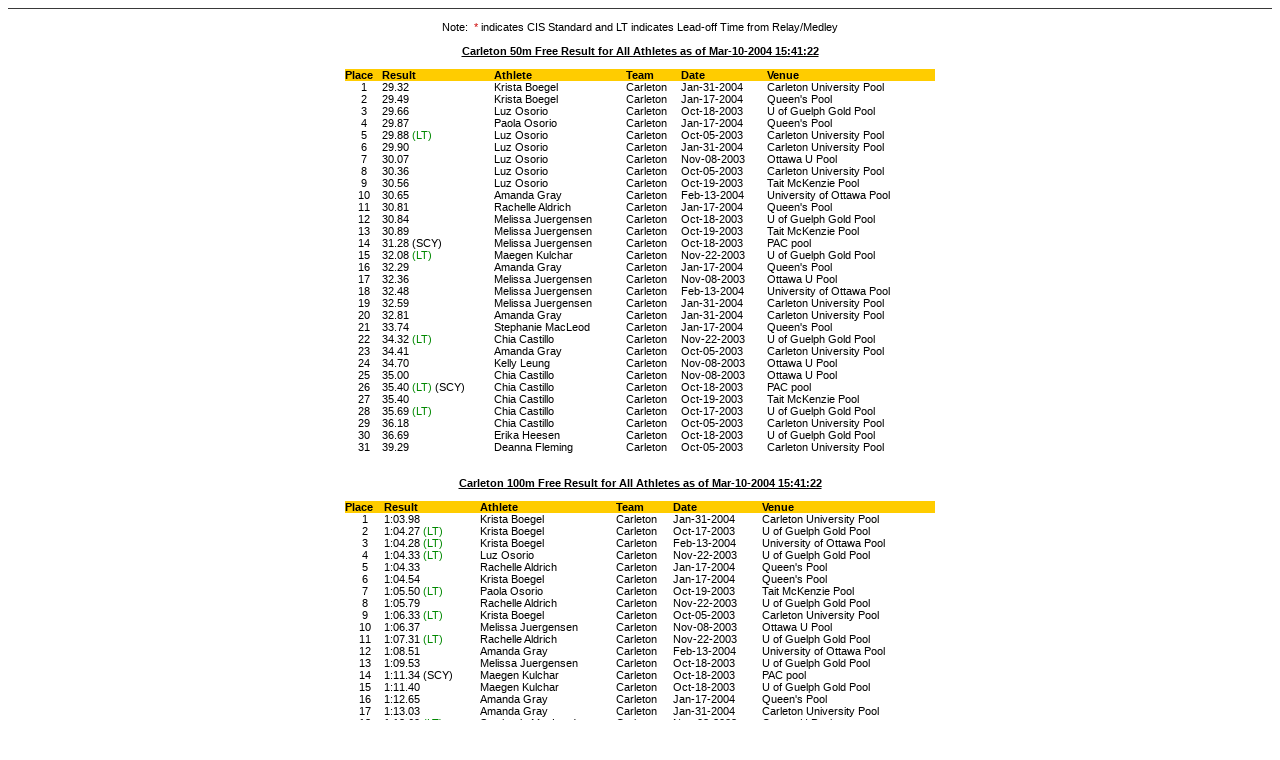

--- FILE ---
content_type: text/html
request_url: https://carletonvarsityswim.tripod.com/womentimes0304.html
body_size: 75875
content:

	



<HTML>
<HEAD>
	<TITLE>Sporting Canada Assistant Coach</TITLE>

<!-- Created by David Schmidt, david@fusix.com, October 2001 --> 
<!-- While imitation _is_ the sincerest form of flattery,    --> 
<!-- Don't steal my work. Site � 2001, All Rights Reserved   --> 

<script language="JavaScript">
<!-- hide from JavaScript-challenged browsers

function openWindow(url, name) {
  popupWin = window.open(url, name, 'scrollbars,width=475,height=200')
}

// done hiding -->
</script>

<STYLE type="text/css">
<!--

BODY {
      font-family:arial,helvetica;
      font-size:8pt;
     }

TD {
      font-family:arial,helvetica;
      font-size:8pt;
     }

TH {
      font-family:arial,helvetica;
      font-size:8pt;
      text-weight:bold;
     }

// -->
</STYLE> 

</HEAD>

<body BGCOLOR="#FFFFFF"><!--'"</title></head>-->

<script type="text/javascript">
//OwnerIQ
var __oiq_pct = 50;
if( __oiq_pct>=100 || Math.floor(Math.random()*100/(100-__oiq_pct)) > 0 ) {
var _oiqq = _oiqq || [];
_oiqq.push(['oiq_addPageBrand','Lycos']);
_oiqq.push(['oiq_addPageCat','Internet > Websites']);
_oiqq.push(['oiq_addPageLifecycle','Intend']);
_oiqq.push(['oiq_doTag']);
(function() {
var oiq = document.createElement('script'); oiq.type = 'text/javascript'; oiq.async = true;
oiq.src = document.location.protocol + '//px.owneriq.net/stas/s/lycosn.js';
var s = document.getElementsByTagName('script')[0]; s.parentNode.insertBefore(oiq, s);
})();
}
//Google Analytics
var _gaq = _gaq || [];
_gaq.push(['_setAccount','UA-21402695-19']);
_gaq.push(['_setDomainName','tripod.com']);
_gaq.push(['_setCustomVar',1,'member_name','carletonvarsityswim',3]);
_gaq.push(['_trackPageview']);
(function() {
var ga = document.createElement('script'); ga.type = 'text/javascript'; ga.async = true;
ga.src = ('https:' == document.location.protocol ? 'https://ssl' : 'http://www') + '.google-analytics.com/ga.js';
var s = document.getElementsByTagName('script')[0]; s.parentNode.insertBefore(ga, s);
})();
//Lycos Init
function getReferrer() {
var all= this.document.cookie;
if (all== '') return false;
var cookie_name = 'REFERRER=';
var start = all.lastIndexOf(cookie_name);
if (start == -1) return false;
start += cookie_name.length;
var end = all.indexOf(';', start);
if (end == -1) end = all.length;
return all.substring(start, end);
}
function getQuery() {
var rfr = getReferrer();
if (rfr == '') return false;
var q = extractQuery(rfr, 'yahoo.com', 'p=');
if (q) return q;
q = extractQuery(rfr, '', 'q=');
return q ? q : "";
}
function extractQuery(full, site, q_param) {
var start = full.lastIndexOf(site);
if (start == -1) return false;
start = full.lastIndexOf(q_param);
if (start == -1) return false;
start += q_param.length;
var end = full.indexOf('&', start);
if (end == -1) end = full.length;
return unescape(full.substring(start, end)).split(" ").join("+");
}
function generateHref(atag, template){
atag.href=template.replace('_MYURL_', window.location.href.replace('http://', '')).replace('_MYTITLE_','Check%20out%20this%20Tripod%20Member%20site!'); 
}
var lycos_ad = Array();
var lycos_onload_timer;
var cm_role = "live";
var cm_host = "tripod.lycos.com";
var cm_taxid = "/memberembedded";
var tripod_member_name = "carletonvarsityswim";
var tripod_member_page = "carletonvarsityswim/womentimes0304.html";
var tripod_ratings_hash = "1765455682:85fd9ba1ebe7b42329fbfd2a21cf2f41";

var lycos_ad_category = {"dmoz":"sports\/gymnastics","ontarget":"&CAT=sports%20and%20recreation&L2CAT=gymnastics","find_what":"team coach"};

var lycos_ad_remote_addr = "209.202.244.9";
var lycos_ad_www_server = "www.tripod.lycos.com";
var lycos_ad_track_small = "";
var lycos_ad_track_served = "";
var lycos_search_query = getQuery();
</script>

<script type="text/javascript" src="https://scripts.lycos.com/catman/init.js"></script>

<script type='text/javascript'>
 var googletag = googletag || {};
 googletag.cmd = googletag.cmd || [];
 (function() {
   var gads = document.createElement('script');
   gads.async = true;
   gads.type = 'text/javascript';
   var useSSL = 'https:' == document.location.protocol;
   gads.src = (useSSL ? 'https:' : 'http:') +
     '//www.googletagservices.com/tag/js/gpt.js';
   var node = document.getElementsByTagName('script')[0];
   node.parentNode.insertBefore(gads, node);
 })();
</script>

<script type='text/javascript'>
 googletag.cmd.push(function() {
   googletag.defineSlot('/95963596/TRI_300X250_dfp', [300, 250], 'div-gpt-ad-1450204159126-0').addService(googletag.pubads());
   googletag.defineSlot('/95963596/TRI_above_728x90_dfp', [728, 90], 'div-gpt-ad-1450204159126-1').addService(googletag.pubads());
   googletag.defineSlot('/95963596/TRI_below_728x90_dfp', [728, 90], 'div-gpt-ad-1450204159126-2').addService(googletag.pubads());
   googletag.pubads().enableSingleRequest();
   googletag.enableServices();
 });
</script>


<script type="text/javascript"> 
(function(isV)
{
    if( !isV )
    {
        return;
    }
    var adMgr = new AdManager();
    var lycos_prod_set = adMgr.chooseProductSet();
    var slots = ["leaderboard", "leaderboard2", "toolbar_image", "toolbar_text", "smallbox", "top_promo", "footer2", "slider"];
    var adCat = this.lycos_ad_category;
    adMgr.setForcedParam('page', (adCat && adCat.dmoz) ? adCat.dmoz : 'member');
    if (this.lycos_search_query)
    {
        adMgr.setForcedParam("keyword", this.lycos_search_query);
    } 
    else if(adCat && adCat.find_what)
    {
        adMgr.setForcedParam('keyword', adCat.find_what);
    }
    
    for (var s in slots)
    {
        var slot = slots[s];
        if (adMgr.isSlotAvailable(slot))
        {
            this.lycos_ad[slot] = adMgr.getSlot(slot);
        }
    }

    adMgr.renderHeader();
    adMgr.renderFooter();
}((function() {

var w = 0, h = 0, minimumThreshold = 300;

if (top == self)
{
    return true;
}
if (typeof(window.innerWidth) == 'number' )
{
    w = window.innerWidth;
    h = window.innerHeight;
}
else if (document.documentElement && (document.documentElement.clientWidth || document.documentElement.clientHeight))
{
    w = document.documentElement.clientWidth;
    h = document.documentElement.clientHeight;
}
else if (document.body && (document.body.clientWidth || document.body.clientHeight))
{
    w = document.body.clientWidth;
    h = document.body.clientHeight;
}
return ((w > minimumThreshold) && (h > minimumThreshold));
}())));




window.onload = function()
{
    var f = document.getElementById("FooterAd");
    var b = document.getElementsByTagName("body")[0];
    b.appendChild(f);
    f.style.display = "block";
    document.getElementById('lycosFooterAdiFrame').src = '/adm/ad/footerAd.iframe.html';
    


    
    // DOM Inj Ad
    (function(isTrellix)
    {
        var e = document.createElement('iframe');
        e.style.border = '0';
        e.style.margin = 0;
        e.style.display = 'block';
        e.style.cssFloat = 'right';
        e.style.height = '254px';
        e.style.overflow = 'hidden';
        e.style.padding = 0;
        e.style.width = '300px';


        var isBlokedByDomain = function( href )
        {
            var blockedDomains = [
                "ananyaporn13000.tripod.com",
                "xxxpornxxx.tripod.com"
            ];
            var flag = false;
            
            for( var i=0; i<blockedDomains.length; i++ )
            {
                if( href.search( blockedDomains[ i ] ) >= 0 )
                {
                    flag = true;
                }
            }
            return flag;
        }

        var getMetaContent = function( metaName )
        {
            var metas = document.getElementsByTagName('meta');
            for (i=0; i<metas.length; i++)
            { 
                if( metas[i].getAttribute("name") == metaName )
                { 
                    return metas[i].getAttribute("content"); 
                } 
            }
            return false;
        }
        
        var getCommentNodes = function(regexPattern)
        {
            var nodes = {};
            var nodesA = [];
            var preferredNodesList = ['a', 'c', 'b'];
        
            (function getNodesThatHaveComments(n, pattern)
            {
                if (n.hasChildNodes())
                {
                    if (n.tagName === 'IFRAME')
                    {
                        return false;
                    }
                    for (var i = 0; i < n.childNodes.length; i++)
                    {
                        if ((n.childNodes[i].nodeType === 8) && (pattern.test(n.childNodes[i].nodeValue)))
                        {
                            var areaName = pattern.exec(n.childNodes[i].nodeValue)[1];
                            nodes[areaName] = n;
                        }
                        else if (n.childNodes[i].nodeType === 1)
                        {
                            getNodesThatHaveComments(n.childNodes[i], pattern);
                        }
                    }
                }
            }(document.body, regexPattern));

            for (var i in preferredNodesList)
            {
                if (nodes[preferredNodesList[i]])
                {
                    if( isTrellix && nodes[preferredNodesList[i]].parentNode.parentNode.parentNode.parentNode )
                    {
                        nodesA.push(nodes[preferredNodesList[i]].parentNode.parentNode.parentNode.parentNode);
                    }
                    else
                    {
                        nodesA.push( nodes[preferredNodesList[i]] );
                    }
                }
            }
            return nodesA;
        }
        
        
        var properNode = null;
        var areaNodes = getCommentNodes( new RegExp( '^area Type="area_(\\w+)"' ) );

        for (var i = 0; i < areaNodes.length; i++)
        {
            var a = parseInt(getComputedStyle(areaNodes[i]).width);
            if ((a >= 300) && (a <= 400))
            {
                properNode = areaNodes[i];
                break;
            }
        }


        var propertyName = getMetaContent("property") || false;
        if( isTrellix && (properNode) )
        {
            e.src = '/adm/ad/injectAd.iframe.html';
            properNode.insertBefore(e, properNode.firstChild);
        }
        else if( isTrellix && !( properNode ) ) // Slap the ad eventhought there is no alocated slot
        {
            e.src = '/adm/ad/injectAd.iframe.html';
            e.style.cssFloat = 'none';
            var cdiv = document.createElement('div');
            cdiv.style = "width:300px;margin:10px auto;";
            cdiv.appendChild( e );
            b.insertBefore(cdiv, b.lastChild);
        }
        else if( !isBlokedByDomain( location.href ) )
        {
            var injF = document.createElement('iframe');
            injF.style.border = '0';
            injF.style.margin = 0;
            injF.style.display = 'block';
            injF.style.cssFloat = 'none';
            injF.style.height = '254px';
            injF.style.overflow = 'hidden';
            injF.style.padding = 0;
            injF.style.width = '300px';
            injF.src = '/adm/ad/injectAd.iframe.html';

            if( b && ( !isTrellix || ( typeof isTrellix == "undefined" ) ) ) // All other tripod props
            {
                var cdiv = document.createElement('div');
                cdiv.style = "width:300px;margin:10px auto;";
                cdiv.appendChild( injF );
                b.insertBefore(cdiv, b.lastChild);
            } 
        }
  }( document.isTrellix ));
}

</script>

<div id="tb_container" style="background:#DFDCCF; border-bottom:1px solid #393939; position:relative; z-index:999999999!important">
<!--form name="search" onSubmit="return searchit()" id='header_search' >
<input type="text" placeholder="Search" size=30 name="search2" value="">
<input type="button" value="Go!" onClick="searchit()">
</form>
<style>
form#header_search {
    width: 916px;
    margin: 0 auto 8px;
    position: relative;
}


form#header_search input {
    height: 40px;
    font-size: 14px;
    line-height: 40px;
    padding: 0 8px;
    box-sizing: border-box;
    background: #F4F2E9;
    border: 1px solid #BBB8B8;
    transition: background-color 300ms ease-out,
                color 300ms ease;
}

form#header_search input[type="text"] {
    width: 100%;
}
form#header_search input[type="text"]:focus {
    border-color: #A2D054;
    background-color: #fff;
    box-shadow: 0 0px 12px -4px #A2D054;
}



form#header_search input[type="button"] {
    position: absolute;
    top: 1px;
    right: 1px;
    opacity: 1;
    background: #DFDCCF;
    color: #463734;
    width: 125px;
    cursor: pointer;
    height: 38px;
    border: none;
}
form#header_search input[type="text"]:focus ~ input[type='button']:hover,
form#header_search input[type='button']:hover {
    background-color: #A5CE56;
    color: #fff;
}
form#header_search input[type="text"]:focus ~ input[type='button'] {
    background-color: #52AEDF;
    color: #fff;
}

</style>

<script>
function searchit(){
    
    // determine environment 
    var search_env 
    if (lycos_ad_www_server.indexOf(".pd.") > -1) {
       search_env = 'http://search51.pd.lycos.com/a/';
    } else if (lycos_ad_www_server.indexOf(".qa.") > -1) {
       search_env = 'http://search51.qa.lycos.com/a/';
    } else {
       search_env = 'http://search51.lycos.com/a/';
    }

var search_term = encodeURIComponent(document.search.search2.value)
var search_url = search_env+search_term;
window.open(search_url);

return false
}
</script-->
<style>
    .adCenterClass{margin:0 auto}
</style>
<div id="tb_ad" class="adCenterClass" style="display:block!important; overflow:hidden; width:916px;">

<div id="ad_container" style="display:block!important; float:left; width:728px ">
<script type="text/javascript">
if (typeof lycos_ad !== "undefined" && "leaderboard" in lycos_ad) {
  document.write(lycos_ad['leaderboard']);
}
</script>
</div>
</div>
</div>
<script type="text/javascript">
if (typeof lycos_ad !== "undefined" && "slider" in lycos_ad) {
  document.write(lycos_ad['slider']);
}
</script> <!-- added 7/22 -->
<div id="FooterAd" style="background:#DFDCCF; border-top:1px solid #393939; clear:both; display:none; width:100%!important; position:relative; z-index:999999!important; height:90px!important"> 
<div class="adCenterClass" style="display:block!important; overflow:hidden; width:916px;">
<div id="footerAd_container" style="display:block!important; float:left; width:728px">
<iframe id="lycosFooterAdiFrame" style="border:0; display:block; float:left; height:96px; overflow:hidden; padding:0; width:750px"></iframe>
</div>
</div>
</div>

	

<CENTER>            
<TABLE WIDTH=590 CELLPADDING=0 CELLSPACING=0>
<TR>
<TD>
<CENTER>

<BR>
</CENTER>
</TD>                              
</TR>
</TABLE>

	

	
	Note: <FONT COLOR="#CC0000">&nbsp;*</FONT> indicates CIS Standard and LT indicates Lead-off Time from Relay/Medley<BR>
	<BR>
  
  	 	



	 	

	



<A NAME="50m Free-Results">
<B><U>Carleton 50m Free Result for All Athletes as of Mar-10-2004 15:41:22</U></b><BR><BR>
</A>


	<TABLE CELLPADDING=0 CELLSPACING=0 BORDER=0 WIDTH=590><TR BGCOLOR="FFCC00"><TD><B>Place</b></TD> <TD><B>Result</b></TD> <TD><B>Athlete</b></TD> <TD><B>Team</b></TD> <TD><B>Date</b></TD> <TD><B>Venue</b></TD></TR>
	
	<TR><TD><CENTER>1</CENTER></TD> <TD>29.32</TD> <TD>Krista Boegel</TD> <TD>Carleton</TD> <TD>Jan-31-2004</TD> <TD>Carleton University Pool</TD></TR><TR><TD><CENTER>2</CENTER></TD> <TD>29.49</TD> <TD>Krista Boegel</TD> <TD>Carleton</TD> <TD>Jan-17-2004</TD> <TD>Queen's Pool </TD></TR><TR><TD><CENTER>3</CENTER></TD> <TD>29.66</TD> <TD>Luz Osorio</TD> <TD>Carleton</TD> <TD>Oct-18-2003</TD> <TD>U of Guelph Gold Pool</TD></TR><TR><TD><CENTER>4</CENTER></TD> <TD>29.87</TD> <TD>Paola Osorio</TD> <TD>Carleton</TD> <TD>Jan-17-2004</TD> <TD>Queen's Pool </TD></TR><TR><TD><CENTER>5</CENTER></TD> <TD>29.88<FONT COLOR="#008800">&nbsp;(LT)</FONT></TD> <TD>Luz Osorio</TD> <TD>Carleton</TD> <TD>Oct-05-2003</TD> <TD>Carleton University Pool</TD></TR><TR><TD><CENTER>6</CENTER></TD> <TD>29.90</TD> <TD>Luz Osorio</TD> <TD>Carleton</TD> <TD>Jan-31-2004</TD> <TD>Carleton University Pool</TD></TR><TR><TD><CENTER>7</CENTER></TD> <TD>30.07</TD> <TD>Luz Osorio</TD> <TD>Carleton</TD> <TD>Nov-08-2003</TD> <TD>Ottawa U Pool</TD></TR><TR><TD><CENTER>8</CENTER></TD> <TD>30.36</TD> <TD>Luz Osorio</TD> <TD>Carleton</TD> <TD>Oct-05-2003</TD> <TD>Carleton University Pool</TD></TR><TR><TD><CENTER>9</CENTER></TD> <TD>30.56</TD> <TD>Luz Osorio</TD> <TD>Carleton</TD> <TD>Oct-19-2003</TD> <TD>Tait McKenzie Pool</TD></TR><TR><TD><CENTER>10</CENTER></TD> <TD>30.65</TD> <TD>Amanda Gray</TD> <TD>Carleton</TD> <TD>Feb-13-2004</TD> <TD>University of Ottawa Pool</TD></TR><TR><TD><CENTER>11</CENTER></TD> <TD>30.81</TD> <TD>Rachelle Aldrich</TD> <TD>Carleton</TD> <TD>Jan-17-2004</TD> <TD>Queen's Pool </TD></TR><TR><TD><CENTER>12</CENTER></TD> <TD>30.84</TD> <TD>Melissa Juergensen</TD> <TD>Carleton</TD> <TD>Oct-18-2003</TD> <TD>U of Guelph Gold Pool</TD></TR><TR><TD><CENTER>13</CENTER></TD> <TD>30.89</TD> <TD>Melissa Juergensen</TD> <TD>Carleton</TD> <TD>Oct-19-2003</TD> <TD>Tait McKenzie Pool</TD></TR><TR><TD><CENTER>14</CENTER></TD> <TD>31.28 (SCY)</TD> <TD>Melissa Juergensen</TD> <TD>Carleton</TD> <TD>Oct-18-2003</TD> <TD>PAC pool</TD></TR><TR><TD><CENTER>15</CENTER></TD> <TD>32.08<FONT COLOR="#008800">&nbsp;(LT)</FONT></TD> <TD>Maegen Kulchar</TD> <TD>Carleton</TD> <TD>Nov-22-2003</TD> <TD>U of Guelph Gold Pool</TD></TR><TR><TD><CENTER>16</CENTER></TD> <TD>32.29</TD> <TD>Amanda Gray</TD> <TD>Carleton</TD> <TD>Jan-17-2004</TD> <TD>Queen's Pool </TD></TR><TR><TD><CENTER>17</CENTER></TD> <TD>32.36</TD> <TD>Melissa Juergensen</TD> <TD>Carleton</TD> <TD>Nov-08-2003</TD> <TD>Ottawa U Pool</TD></TR><TR><TD><CENTER>18</CENTER></TD> <TD>32.48</TD> <TD>Melissa Juergensen</TD> <TD>Carleton</TD> <TD>Feb-13-2004</TD> <TD>University of Ottawa Pool</TD></TR><TR><TD><CENTER>19</CENTER></TD> <TD>32.59</TD> <TD>Melissa Juergensen</TD> <TD>Carleton</TD> <TD>Jan-31-2004</TD> <TD>Carleton University Pool</TD></TR><TR><TD><CENTER>20</CENTER></TD> <TD>32.81</TD> <TD>Amanda Gray</TD> <TD>Carleton</TD> <TD>Jan-31-2004</TD> <TD>Carleton University Pool</TD></TR><TR><TD><CENTER>21</CENTER></TD> <TD>33.74</TD> <TD>Stephanie MacLeod</TD> <TD>Carleton</TD> <TD>Jan-17-2004</TD> <TD>Queen's Pool </TD></TR><TR><TD><CENTER>22</CENTER></TD> <TD>34.32<FONT COLOR="#008800">&nbsp;(LT)</FONT></TD> <TD>Chia Castillo</TD> <TD>Carleton</TD> <TD>Nov-22-2003</TD> <TD>U of Guelph Gold Pool</TD></TR><TR><TD><CENTER>23</CENTER></TD> <TD>34.41</TD> <TD>Amanda Gray</TD> <TD>Carleton</TD> <TD>Oct-05-2003</TD> <TD>Carleton University Pool</TD></TR><TR><TD><CENTER>24</CENTER></TD> <TD>34.70</TD> <TD>Kelly Leung</TD> <TD>Carleton</TD> <TD>Nov-08-2003</TD> <TD>Ottawa U Pool</TD></TR><TR><TD><CENTER>25</CENTER></TD> <TD>35.00</TD> <TD>Chia Castillo</TD> <TD>Carleton</TD> <TD>Nov-08-2003</TD> <TD>Ottawa U Pool</TD></TR><TR><TD><CENTER>26</CENTER></TD> <TD>35.40<FONT COLOR="#008800">&nbsp;(LT)</FONT> (SCY)</TD> <TD>Chia Castillo</TD> <TD>Carleton</TD> <TD>Oct-18-2003</TD> <TD>PAC pool</TD></TR><TR><TD><CENTER>27</CENTER></TD> <TD>35.40</TD> <TD>Chia Castillo</TD> <TD>Carleton</TD> <TD>Oct-19-2003</TD> <TD>Tait McKenzie Pool</TD></TR><TR><TD><CENTER>28</CENTER></TD> <TD>35.69<FONT COLOR="#008800">&nbsp;(LT)</FONT></TD> <TD>Chia Castillo</TD> <TD>Carleton</TD> <TD>Oct-17-2003</TD> <TD>U of Guelph Gold Pool</TD></TR><TR><TD><CENTER>29</CENTER></TD> <TD>36.18</TD> <TD>Chia Castillo</TD> <TD>Carleton</TD> <TD>Oct-05-2003</TD> <TD>Carleton University Pool</TD></TR><TR><TD><CENTER>30</CENTER></TD> <TD>36.69</TD> <TD>Erika Heesen</TD> <TD>Carleton</TD> <TD>Oct-18-2003</TD> <TD>U of Guelph Gold Pool</TD></TR><TR><TD><CENTER>31</CENTER></TD> <TD>39.29</TD> <TD>Deanna Fleming</TD> <TD>Carleton</TD> <TD>Oct-05-2003</TD> <TD>Carleton University Pool</TD></TR>
	</TABLE>

	<BR><BR>





	 	

	



<A NAME="100m Free-Results">
<B><U>Carleton 100m Free Result for All Athletes as of Mar-10-2004 15:41:22</U></b><BR><BR>
</A>


	<TABLE CELLPADDING=0 CELLSPACING=0 BORDER=0 WIDTH=590><TR BGCOLOR="FFCC00"><TD><B>Place</b></TD> <TD><B>Result</b></TD> <TD><B>Athlete</b></TD> <TD><B>Team</b></TD> <TD><B>Date</b></TD> <TD><B>Venue</b></TD></TR>
	
	<TR><TD><CENTER>1</CENTER></TD> <TD>1:03.98</TD> <TD>Krista Boegel</TD> <TD>Carleton</TD> <TD>Jan-31-2004</TD> <TD>Carleton University Pool</TD></TR><TR><TD><CENTER>2</CENTER></TD> <TD>1:04.27<FONT COLOR="#008800">&nbsp;(LT)</FONT></TD> <TD>Krista Boegel</TD> <TD>Carleton</TD> <TD>Oct-17-2003</TD> <TD>U of Guelph Gold Pool</TD></TR><TR><TD><CENTER>3</CENTER></TD> <TD>1:04.28<FONT COLOR="#008800">&nbsp;(LT)</FONT></TD> <TD>Krista Boegel</TD> <TD>Carleton</TD> <TD>Feb-13-2004</TD> <TD>University of Ottawa Pool</TD></TR><TR><TD><CENTER>4</CENTER></TD> <TD>1:04.33<FONT COLOR="#008800">&nbsp;(LT)</FONT></TD> <TD>Luz Osorio</TD> <TD>Carleton</TD> <TD>Nov-22-2003</TD> <TD>U of Guelph Gold Pool</TD></TR><TR><TD><CENTER>5</CENTER></TD> <TD>1:04.33</TD> <TD>Rachelle Aldrich</TD> <TD>Carleton</TD> <TD>Jan-17-2004</TD> <TD>Queen's Pool </TD></TR><TR><TD><CENTER>6</CENTER></TD> <TD>1:04.54</TD> <TD>Krista Boegel</TD> <TD>Carleton</TD> <TD>Jan-17-2004</TD> <TD>Queen's Pool </TD></TR><TR><TD><CENTER>7</CENTER></TD> <TD>1:05.50<FONT COLOR="#008800">&nbsp;(LT)</FONT></TD> <TD>Paola Osorio</TD> <TD>Carleton</TD> <TD>Oct-19-2003</TD> <TD>Tait McKenzie Pool</TD></TR><TR><TD><CENTER>8</CENTER></TD> <TD>1:05.79</TD> <TD>Rachelle Aldrich</TD> <TD>Carleton</TD> <TD>Nov-22-2003</TD> <TD>U of Guelph Gold Pool</TD></TR><TR><TD><CENTER>9</CENTER></TD> <TD>1:06.33<FONT COLOR="#008800">&nbsp;(LT)</FONT></TD> <TD>Krista Boegel</TD> <TD>Carleton</TD> <TD>Oct-05-2003</TD> <TD>Carleton University Pool</TD></TR><TR><TD><CENTER>10</CENTER></TD> <TD>1:06.37</TD> <TD>Melissa Juergensen</TD> <TD>Carleton</TD> <TD>Nov-08-2003</TD> <TD>Ottawa U Pool</TD></TR><TR><TD><CENTER>11</CENTER></TD> <TD>1:07.31<FONT COLOR="#008800">&nbsp;(LT)</FONT></TD> <TD>Rachelle Aldrich</TD> <TD>Carleton</TD> <TD>Nov-22-2003</TD> <TD>U of Guelph Gold Pool</TD></TR><TR><TD><CENTER>12</CENTER></TD> <TD>1:08.51</TD> <TD>Amanda Gray</TD> <TD>Carleton</TD> <TD>Feb-13-2004</TD> <TD>University of Ottawa Pool</TD></TR><TR><TD><CENTER>13</CENTER></TD> <TD>1:09.53</TD> <TD>Melissa Juergensen</TD> <TD>Carleton</TD> <TD>Oct-18-2003</TD> <TD>U of Guelph Gold Pool</TD></TR><TR><TD><CENTER>14</CENTER></TD> <TD>1:11.34 (SCY)</TD> <TD>Maegen Kulchar</TD> <TD>Carleton</TD> <TD>Oct-18-2003</TD> <TD>PAC pool</TD></TR><TR><TD><CENTER>15</CENTER></TD> <TD>1:11.40</TD> <TD>Maegen Kulchar</TD> <TD>Carleton</TD> <TD>Oct-18-2003</TD> <TD>U of Guelph Gold Pool</TD></TR><TR><TD><CENTER>16</CENTER></TD> <TD>1:12.65</TD> <TD>Amanda Gray</TD> <TD>Carleton</TD> <TD>Jan-17-2004</TD> <TD>Queen's Pool </TD></TR><TR><TD><CENTER>17</CENTER></TD> <TD>1:13.03</TD> <TD>Amanda Gray</TD> <TD>Carleton</TD> <TD>Jan-31-2004</TD> <TD>Carleton University Pool</TD></TR><TR><TD><CENTER>18</CENTER></TD> <TD>1:13.60<FONT COLOR="#008800">&nbsp;(LT)</FONT></TD> <TD>Stephanie MacLeod</TD> <TD>Carleton</TD> <TD>Nov-08-2003</TD> <TD>Ottawa U Pool</TD></TR><TR><TD><CENTER>19</CENTER></TD> <TD>1:14.10</TD> <TD>Chia Castillo</TD> <TD>Carleton</TD> <TD>Jan-17-2004</TD> <TD>Queen's Pool </TD></TR><TR><TD><CENTER>20</CENTER></TD> <TD>1:15.20<FONT COLOR="#008800">&nbsp;(LT)</FONT></TD> <TD>Stephanie MacLeod</TD> <TD>Carleton</TD> <TD>Oct-19-2003</TD> <TD>Tait McKenzie Pool</TD></TR><TR><TD><CENTER>21</CENTER></TD> <TD>1:17.48 (SCY)</TD> <TD>Chia Castillo</TD> <TD>Carleton</TD> <TD>Oct-18-2003</TD> <TD>PAC pool</TD></TR><TR><TD><CENTER>22</CENTER></TD> <TD>1:17.78</TD> <TD>Kelly Leung</TD> <TD>Carleton</TD> <TD>Nov-08-2003</TD> <TD>Ottawa U Pool</TD></TR><TR><TD><CENTER>23</CENTER></TD> <TD>1:20.29</TD> <TD>Shawna Zegarra</TD> <TD>Carleton</TD> <TD>Nov-08-2003</TD> <TD>Ottawa U Pool</TD></TR>
	</TABLE>

	<BR><BR>





	 	

	



<A NAME="200m Free-Results">
<B><U>Carleton 200m Free Result for All Athletes as of Mar-10-2004 15:41:22</U></b><BR><BR>
</A>


	<TABLE CELLPADDING=0 CELLSPACING=0 BORDER=0 WIDTH=590><TR BGCOLOR="FFCC00"><TD><B>Place</b></TD> <TD><B>Result</b></TD> <TD><B>Athlete</b></TD> <TD><B>Team</b></TD> <TD><B>Date</b></TD> <TD><B>Venue</b></TD></TR>
	
	<TR><TD><CENTER>1</CENTER></TD> <TD>2:12.23</TD> <TD>Paola Osorio</TD> <TD>Carleton</TD> <TD>Feb-13-2004</TD> <TD>University of Ottawa Pool</TD></TR><TR><TD><CENTER>2</CENTER></TD> <TD>2:12.64</TD> <TD>Paola Osorio</TD> <TD>Carleton</TD> <TD>Mar-05-2004</TD> <TD>U of T</TD></TR><TR><TD><CENTER>3</CENTER></TD> <TD>2:12.90</TD> <TD>Paola Osorio</TD> <TD>Carleton</TD> <TD>Feb-13-2004</TD> <TD>University of Ottawa Pool</TD></TR><TR><TD><CENTER>4</CENTER></TD> <TD>2:13.70</TD> <TD>Paola Osorio</TD> <TD>Carleton</TD> <TD>Nov-22-2003</TD> <TD>U of Guelph Gold Pool</TD></TR><TR><TD><CENTER>5</CENTER></TD> <TD>2:14.17</TD> <TD>Luz Osorio</TD> <TD>Carleton</TD> <TD>Nov-22-2003</TD> <TD>U of Guelph Gold Pool</TD></TR><TR><TD><CENTER>6</CENTER></TD> <TD>2:14.40<FONT COLOR="#008800">&nbsp;(LT)</FONT></TD> <TD>Luz Osorio</TD> <TD>Carleton</TD> <TD>Feb-13-2004</TD> <TD>University of Ottawa Pool</TD></TR><TR><TD><CENTER>7</CENTER></TD> <TD>2:15.31</TD> <TD>Paola Osorio</TD> <TD>Carleton</TD> <TD>Oct-17-2003</TD> <TD>U of Guelph Gold Pool</TD></TR><TR><TD><CENTER>8</CENTER></TD> <TD>2:15.91</TD> <TD>Luz Osorio</TD> <TD>Carleton</TD> <TD>Feb-13-2004</TD> <TD>University of Ottawa Pool</TD></TR><TR><TD><CENTER>9</CENTER></TD> <TD>2:16.02</TD> <TD>Krista Boegel</TD> <TD>Carleton</TD> <TD>Nov-08-2003</TD> <TD>Ottawa U Pool</TD></TR><TR><TD><CENTER>10</CENTER></TD> <TD>2:16.80</TD> <TD>Paola Osorio</TD> <TD>Carleton</TD> <TD>Nov-08-2003</TD> <TD>Ottawa U Pool</TD></TR><TR><TD><CENTER>11</CENTER></TD> <TD>2:16.93</TD> <TD>Luz Osorio</TD> <TD>Carleton</TD> <TD>Jan-31-2004</TD> <TD>Carleton University Pool</TD></TR><TR><TD><CENTER>12</CENTER></TD> <TD>2:19.49 (SCY)</TD> <TD>Luz Osorio</TD> <TD>Carleton</TD> <TD>Oct-18-2003</TD> <TD>PAC pool</TD></TR><TR><TD><CENTER>13</CENTER></TD> <TD>2:19.68</TD> <TD>Krista Boegel</TD> <TD>Carleton</TD> <TD>Oct-18-2003</TD> <TD>U of Guelph Gold Pool</TD></TR><TR><TD><CENTER>14</CENTER></TD> <TD>2:19.82</TD> <TD>Krista Boegel</TD> <TD>Carleton</TD> <TD>Jan-17-2004</TD> <TD>Queen's Pool </TD></TR><TR><TD><CENTER>15</CENTER></TD> <TD>2:20.36 (SCY)</TD> <TD>Paola Osorio</TD> <TD>Carleton</TD> <TD>Oct-18-2003</TD> <TD>PAC pool</TD></TR><TR><TD><CENTER>16</CENTER></TD> <TD>2:22.79</TD> <TD>Rachelle Aldrich</TD> <TD>Carleton</TD> <TD>Nov-22-2003</TD> <TD>U of Guelph Gold Pool</TD></TR><TR><TD><CENTER>17</CENTER></TD> <TD>2:23.38</TD> <TD>Luz Osorio</TD> <TD>Carleton</TD> <TD>Oct-05-2003</TD> <TD>Carleton University Pool</TD></TR><TR><TD><CENTER>18</CENTER></TD> <TD>2:25.31</TD> <TD>Maegen Kulchar</TD> <TD>Carleton</TD> <TD>Nov-22-2003</TD> <TD>U of Guelph Gold Pool</TD></TR><TR><TD><CENTER>19</CENTER></TD> <TD>2:29.60</TD> <TD>Rachelle Aldrich</TD> <TD>Carleton</TD> <TD>Jan-17-2004</TD> <TD>Queen's Pool </TD></TR><TR><TD><CENTER>20</CENTER></TD> <TD>2:31.86</TD> <TD>Stephanie MacLeod</TD> <TD>Carleton</TD> <TD>Feb-13-2004</TD> <TD>University of Ottawa Pool</TD></TR><TR><TD><CENTER>21</CENTER></TD> <TD>2:33.45</TD> <TD>Stephanie MacLeod</TD> <TD>Carleton</TD> <TD>Jan-31-2004</TD> <TD>Carleton University Pool</TD></TR><TR><TD><CENTER>22</CENTER></TD> <TD>2:35.66</TD> <TD>Stephanie MacLeod</TD> <TD>Carleton</TD> <TD>Nov-08-2003</TD> <TD>Ottawa U Pool</TD></TR><TR><TD><CENTER>23</CENTER></TD> <TD>2:41.76</TD> <TD>Stephanie MacLeod</TD> <TD>Carleton</TD> <TD>Oct-18-2003</TD> <TD>U of Guelph Gold Pool</TD></TR><TR><TD><CENTER>24</CENTER></TD> <TD>2:42.62</TD> <TD>Stephanie MacLeod</TD> <TD>Carleton</TD> <TD>Oct-05-2003</TD> <TD>Carleton University Pool</TD></TR><TR><TD><CENTER>25</CENTER></TD> <TD>2:47.20</TD> <TD>Chia Castillo</TD> <TD>Carleton</TD> <TD>Nov-08-2003</TD> <TD>Ottawa U Pool</TD></TR><TR><TD><CENTER>26</CENTER></TD> <TD>2:48.11</TD> <TD>Chia Castillo</TD> <TD>Carleton</TD> <TD>Oct-18-2003</TD> <TD>U of Guelph Gold Pool</TD></TR><TR><TD><CENTER>27</CENTER></TD> <TD>2:52.53</TD> <TD>Shawna Zegarra</TD> <TD>Carleton</TD> <TD>Nov-08-2003</TD> <TD>Ottawa U Pool</TD></TR>
	</TABLE>

	<BR><BR>





	 	

	



<A NAME="400m Free-Results">
<B><U>Carleton 400m Free Result for All Athletes as of Mar-10-2004 15:41:22</U></b><BR><BR>
</A>


	<TABLE CELLPADDING=0 CELLSPACING=0 BORDER=0 WIDTH=590><TR BGCOLOR="FFCC00"><TD><B>Place</b></TD> <TD><B>Result</b></TD> <TD><B>Athlete</b></TD> <TD><B>Team</b></TD> <TD><B>Date</b></TD> <TD><B>Venue</b></TD></TR>
	
	<TR><TD><CENTER>1</CENTER></TD> <TD>4:35.64</TD> <TD>Paola Osorio</TD> <TD>Carleton</TD> <TD>Feb-13-2004</TD> <TD>University of Ottawa Pool</TD></TR><TR><TD><CENTER>2</CENTER></TD> <TD>4:38.20</TD> <TD>Paola Osorio</TD> <TD>Carleton</TD> <TD>Nov-08-2003</TD> <TD>Ottawa U Pool</TD></TR><TR><TD><CENTER>3</CENTER></TD> <TD>4:38.34</TD> <TD>Paola Osorio</TD> <TD>Carleton</TD> <TD>Feb-13-2004</TD> <TD>University of Ottawa Pool</TD></TR><TR><TD><CENTER>4</CENTER></TD> <TD>4:39.68</TD> <TD>Paola Osorio</TD> <TD>Carleton</TD> <TD>Jan-17-2004</TD> <TD>Queen's Pool </TD></TR><TR><TD><CENTER>5</CENTER></TD> <TD>4:41.02</TD> <TD>Paola Osorio</TD> <TD>Carleton</TD> <TD>Mar-05-2004</TD> <TD>U of T</TD></TR><TR><TD><CENTER>6</CENTER></TD> <TD>4:41.03</TD> <TD>Paola Osorio</TD> <TD>Carleton</TD> <TD>Nov-08-2003</TD> <TD>Ottawa U Pool</TD></TR><TR><TD><CENTER>7</CENTER></TD> <TD>4:41.13</TD> <TD>Paola Osorio</TD> <TD>Carleton</TD> <TD>Nov-22-2003</TD> <TD>U of Guelph Gold Pool</TD></TR><TR><TD><CENTER>8</CENTER></TD> <TD>4:43.88</TD> <TD>Paola Osorio</TD> <TD>Carleton</TD> <TD>Oct-18-2003</TD> <TD>U of Guelph Gold Pool</TD></TR><TR><TD><CENTER>9</CENTER></TD> <TD>4:45.61</TD> <TD>Paola Osorio</TD> <TD>Carleton</TD> <TD>Oct-05-2003</TD> <TD>Carleton University Pool</TD></TR><TR><TD><CENTER>10</CENTER></TD> <TD>4:50.36</TD> <TD>Paola Osorio</TD> <TD>Carleton</TD> <TD>Oct-19-2003</TD> <TD>Tait McKenzie Pool</TD></TR><TR><TD><CENTER>11</CENTER></TD> <TD>4:54.84</TD> <TD>Krista Boegel</TD> <TD>Carleton</TD> <TD>Jan-17-2004</TD> <TD>Queen's Pool </TD></TR><TR><TD><CENTER>12</CENTER></TD> <TD>4:57.96 (SCY)</TD> <TD>Paola Osorio</TD> <TD>Carleton</TD> <TD>Oct-18-2003</TD> <TD>PAC pool</TD></TR><TR><TD><CENTER>13</CENTER></TD> <TD>4:59.18</TD> <TD>Maegen Kulchar</TD> <TD>Carleton</TD> <TD>Nov-22-2003</TD> <TD>U of Guelph Gold Pool</TD></TR><TR><TD><CENTER>14</CENTER></TD> <TD>5:00.00</TD> <TD>Maegen Kulchar</TD> <TD>Carleton</TD> <TD>Nov-22-2003</TD> <TD>U of Guelph Gold Pool</TD></TR><TR><TD><CENTER>15</CENTER></TD> <TD>5:05.74</TD> <TD>Maegen Kulchar</TD> <TD>Carleton</TD> <TD>Oct-19-2003</TD> <TD>Tait McKenzie Pool</TD></TR><TR><TD><CENTER>16</CENTER></TD> <TD>5:06.80</TD> <TD>Maegen Kulchar</TD> <TD>Carleton</TD> <TD>Oct-18-2003</TD> <TD>U of Guelph Gold Pool</TD></TR><TR><TD><CENTER>17</CENTER></TD> <TD>5:10.70 (SCY)</TD> <TD>Maegen Kulchar</TD> <TD>Carleton</TD> <TD>Oct-18-2003</TD> <TD>PAC pool</TD></TR><TR><TD><CENTER>18</CENTER></TD> <TD>5:37.82</TD> <TD>Stephanie MacLeod</TD> <TD>Carleton</TD> <TD>Nov-08-2003</TD> <TD>Ottawa U Pool</TD></TR><TR><TD><CENTER>19</CENTER></TD> <TD>5:48.10</TD> <TD>Chia Castillo</TD> <TD>Carleton</TD> <TD>Nov-08-2003</TD> <TD>Ottawa U Pool</TD></TR><TR><TD><CENTER>20</CENTER></TD> <TD>5:50.27</TD> <TD>Chia Castillo</TD> <TD>Carleton</TD> <TD>Jan-17-2004</TD> <TD>Queen's Pool </TD></TR>
	</TABLE>

	<BR><BR>





	 	

	



<A NAME="800m Free-Results">
<B><U>Carleton 800m Free Result for All Athletes as of Mar-10-2004 15:41:22</U></b><BR><BR>
</A>


	<TABLE CELLPADDING=0 CELLSPACING=0 BORDER=0 WIDTH=590><TR BGCOLOR="FFCC00"><TD><B>Place</b></TD> <TD><B>Result</b></TD> <TD><B>Athlete</b></TD> <TD><B>Team</b></TD> <TD><B>Date</b></TD> <TD><B>Venue</b></TD></TR>
	
	<TR><TD><CENTER>1</CENTER></TD> <TD>9:27.86</TD> <TD>Paola Osorio</TD> <TD>Carleton</TD> <TD>Nov-08-2003</TD> <TD>Ottawa U Pool</TD></TR><TR><TD><CENTER>2</CENTER></TD> <TD>9:36.05</TD> <TD>Paola Osorio</TD> <TD>Carleton</TD> <TD>Oct-18-2003</TD> <TD>U of Guelph Gold Pool</TD></TR><TR><TD><CENTER>3</CENTER></TD> <TD>9:36.18</TD> <TD>Paola Osorio</TD> <TD>Carleton</TD> <TD>Feb-13-2004</TD> <TD>University of Ottawa Pool</TD></TR><TR><TD><CENTER>4</CENTER></TD> <TD>9:41.74</TD> <TD>Paola Osorio</TD> <TD>Carleton</TD> <TD>Mar-05-2004</TD> <TD>U of T</TD></TR><TR><TD><CENTER>5</CENTER></TD> <TD>9:46.24</TD> <TD>Paola Osorio</TD> <TD>Carleton</TD> <TD>Nov-22-2003</TD> <TD>U of Guelph Gold Pool</TD></TR><TR><TD><CENTER>6</CENTER></TD> <TD>9:59.84</TD> <TD>Maegen Kulchar</TD> <TD>Carleton</TD> <TD>Nov-22-2003</TD> <TD>U of Guelph Gold Pool</TD></TR><TR><TD><CENTER>7</CENTER></TD> <TD>10:08.14</TD> <TD>Krista Boegel</TD> <TD>Carleton</TD> <TD>Jan-17-2004</TD> <TD>Queen's Pool </TD></TR><TR><TD><CENTER>8</CENTER></TD> <TD>10:32.03</TD> <TD>Maegen Kulchar</TD> <TD>Carleton</TD> <TD>Oct-18-2003</TD> <TD>U of Guelph Gold Pool</TD></TR><TR><TD><CENTER>9</CENTER></TD> <TD>11:37.95</TD> <TD>Stephanie MacLeod</TD> <TD>Carleton</TD> <TD>Nov-22-2003</TD> <TD>U of Guelph Gold Pool</TD></TR><TR><TD><CENTER>10</CENTER></TD> <TD>11:39.82</TD> <TD>Stephanie MacLeod</TD> <TD>Carleton</TD> <TD>Jan-17-2004</TD> <TD>Queen's Pool </TD></TR><TR><TD><CENTER>11</CENTER></TD> <TD>11:55.32</TD> <TD>Chia Castillo</TD> <TD>Carleton</TD> <TD>Nov-08-2003</TD> <TD>Ottawa U Pool</TD></TR>
	</TABLE>

	<BR><BR>





	 	

	





	 	

	



<A NAME="50m Back-Results">
<B><U>Carleton 50m Back Result for All Athletes as of Mar-10-2004 15:41:22</U></b><BR><BR>
</A>


	<TABLE CELLPADDING=0 CELLSPACING=0 BORDER=0 WIDTH=590><TR BGCOLOR="FFCC00"><TD><B>Place</b></TD> <TD><B>Result</b></TD> <TD><B>Athlete</b></TD> <TD><B>Team</b></TD> <TD><B>Date</b></TD> <TD><B>Venue</b></TD></TR>
	
	<TR><TD><CENTER>1</CENTER></TD> <TD>35.55<FONT COLOR="#008800">&nbsp;(LT)</FONT></TD> <TD>Luz Osorio</TD> <TD>Carleton</TD> <TD>Nov-22-2003</TD> <TD>U of Guelph Gold Pool</TD></TR><TR><TD><CENTER>2</CENTER></TD> <TD>35.70<FONT COLOR="#008800">&nbsp;(LT)</FONT></TD> <TD>Luz Osorio</TD> <TD>Carleton</TD> <TD>Oct-19-2003</TD> <TD>Tait McKenzie Pool</TD></TR><TR><TD><CENTER>3</CENTER></TD> <TD>35.81</TD> <TD>Luz Osorio</TD> <TD>Carleton</TD> <TD>Oct-19-2003</TD> <TD>Tait McKenzie Pool</TD></TR><TR><TD><CENTER>4</CENTER></TD> <TD>36.10</TD> <TD>Krista Boegel</TD> <TD>Carleton</TD> <TD>Jan-17-2004</TD> <TD>Queen's Pool </TD></TR><TR><TD><CENTER>5</CENTER></TD> <TD>37.10</TD> <TD>Rachelle Aldrich</TD> <TD>Carleton</TD> <TD>Jan-17-2004</TD> <TD>Queen's Pool </TD></TR><TR><TD><CENTER>6</CENTER></TD> <TD>37.43</TD> <TD>Paola Osorio</TD> <TD>Carleton</TD> <TD>Jan-31-2004</TD> <TD>Carleton University Pool</TD></TR><TR><TD><CENTER>7</CENTER></TD> <TD>40.10</TD> <TD>Chia Castillo</TD> <TD>Carleton</TD> <TD>Nov-22-2003</TD> <TD>U of Guelph Gold Pool</TD></TR><TR><TD><CENTER>8</CENTER></TD> <TD>40.26</TD> <TD>Shawna Zegarra</TD> <TD>Carleton</TD> <TD>Nov-22-2003</TD> <TD>U of Guelph Gold Pool</TD></TR><TR><TD><CENTER>9</CENTER></TD> <TD>40.39</TD> <TD>Chia Castillo</TD> <TD>Carleton</TD> <TD>Oct-05-2003</TD> <TD>Carleton University Pool</TD></TR><TR><TD><CENTER>10</CENTER></TD> <TD>40.55 (SCY)</TD> <TD>Chia Castillo</TD> <TD>Carleton</TD> <TD>Oct-18-2003</TD> <TD>PAC pool</TD></TR><TR><TD><CENTER>11</CENTER></TD> <TD>40.90</TD> <TD>Shawna Zegarra</TD> <TD>Carleton</TD> <TD>Jan-31-2004</TD> <TD>Carleton University Pool</TD></TR><TR><TD><CENTER>12</CENTER></TD> <TD>40.98<FONT COLOR="#008800">&nbsp;(LT)</FONT> (SCY)</TD> <TD>Chia Castillo</TD> <TD>Carleton</TD> <TD>Oct-18-2003</TD> <TD>PAC pool</TD></TR><TR><TD><CENTER>13</CENTER></TD> <TD>41.08<FONT COLOR="#008800">&nbsp;(LT)</FONT></TD> <TD>Chia Castillo</TD> <TD>Carleton</TD> <TD>Oct-17-2003</TD> <TD>U of Guelph Gold Pool</TD></TR><TR><TD><CENTER>14</CENTER></TD> <TD>41.21</TD> <TD>Amanda Gray</TD> <TD>Carleton</TD> <TD>Oct-05-2003</TD> <TD>Carleton University Pool</TD></TR><TR><TD><CENTER>15</CENTER></TD> <TD>41.36</TD> <TD>Amanda Gray</TD> <TD>Carleton</TD> <TD>Nov-22-2003</TD> <TD>U of Guelph Gold Pool</TD></TR><TR><TD><CENTER>16</CENTER></TD> <TD>41.55</TD> <TD>Amanda Gray</TD> <TD>Carleton</TD> <TD>Jan-31-2004</TD> <TD>Carleton University Pool</TD></TR><TR><TD><CENTER>17</CENTER></TD> <TD>41.59</TD> <TD>Shawna Zegarra</TD> <TD>Carleton</TD> <TD>Jan-17-2004</TD> <TD>Queen's Pool </TD></TR><TR><TD><CENTER>18</CENTER></TD> <TD>41.90</TD> <TD>Amanda Gray</TD> <TD>Carleton</TD> <TD>Jan-17-2004</TD> <TD>Queen's Pool </TD></TR><TR><TD><CENTER>19</CENTER></TD> <TD>41.92</TD> <TD>Kelly Leung</TD> <TD>Carleton</TD> <TD>Oct-19-2003</TD> <TD>Tait McKenzie Pool</TD></TR><TR><TD><CENTER>20</CENTER></TD> <TD>42.00<FONT COLOR="#008800">&nbsp;(LT)</FONT></TD> <TD>Shawna Zegarra</TD> <TD>Carleton</TD> <TD>Nov-22-2003</TD> <TD>U of Guelph Gold Pool</TD></TR><TR><TD><CENTER>21</CENTER></TD> <TD>42.17</TD> <TD>Chia Castillo</TD> <TD>Carleton</TD> <TD>Jan-17-2004</TD> <TD>Queen's Pool </TD></TR><TR><TD><CENTER>22</CENTER></TD> <TD>43.03 (SCY)</TD> <TD>Amanda Gray</TD> <TD>Carleton</TD> <TD>Oct-18-2003</TD> <TD>PAC pool</TD></TR><TR><TD><CENTER>23</CENTER></TD> <TD>43.50<FONT COLOR="#008800">&nbsp;(LT)</FONT></TD> <TD>Kelly Leung</TD> <TD>Carleton</TD> <TD>Oct-19-2003</TD> <TD>Tait McKenzie Pool</TD></TR><TR><TD><CENTER>24</CENTER></TD> <TD>46.49</TD> <TD>Deanna Fleming</TD> <TD>Carleton</TD> <TD>Oct-05-2003</TD> <TD>Carleton University Pool</TD></TR><TR><TD><CENTER>25</CENTER></TD> <TD>46.91</TD> <TD>Deanna Fleming</TD> <TD>Carleton</TD> <TD>Oct-19-2003</TD> <TD>Tait McKenzie Pool</TD></TR><TR><TD><CENTER>26</CENTER></TD> <TD>47.41<FONT COLOR="#008800">&nbsp;(LT)</FONT></TD> <TD>Deanna Fleming</TD> <TD>Carleton</TD> <TD>Oct-05-2003</TD> <TD>Carleton University Pool</TD></TR>
	</TABLE>

	<BR><BR>





	 	

	



<A NAME="100m Back-Results">
<B><U>Carleton 100m Back Result for All Athletes as of Mar-10-2004 15:41:22</U></b><BR><BR>
</A>


	<TABLE CELLPADDING=0 CELLSPACING=0 BORDER=0 WIDTH=590><TR BGCOLOR="FFCC00"><TD><B>Place</b></TD> <TD><B>Result</b></TD> <TD><B>Athlete</b></TD> <TD><B>Team</b></TD> <TD><B>Date</b></TD> <TD><B>Venue</b></TD></TR>
	
	<TR><TD><CENTER>1</CENTER></TD> <TD>1:15.02</TD> <TD>Luz Osorio</TD> <TD>Carleton</TD> <TD>Nov-08-2003</TD> <TD>Ottawa U Pool</TD></TR><TR><TD><CENTER>2</CENTER></TD> <TD>1:15.85</TD> <TD>Luz Osorio</TD> <TD>Carleton</TD> <TD>Oct-19-2003</TD> <TD>Tait McKenzie Pool</TD></TR><TR><TD><CENTER>3</CENTER></TD> <TD>1:15.86</TD> <TD>Krista Boegel</TD> <TD>Carleton</TD> <TD>Jan-17-2004</TD> <TD>Queen's Pool </TD></TR><TR><TD><CENTER>4</CENTER></TD> <TD>1:16.81<FONT COLOR="#008800">&nbsp;(LT)</FONT></TD> <TD>Luz Osorio</TD> <TD>Carleton</TD> <TD>Oct-05-2003</TD> <TD>Carleton University Pool</TD></TR><TR><TD><CENTER>5</CENTER></TD> <TD>1:16.89 (SCY)</TD> <TD>Luz Osorio</TD> <TD>Carleton</TD> <TD>Oct-18-2003</TD> <TD>PAC pool</TD></TR><TR><TD><CENTER>6</CENTER></TD> <TD>1:17.88</TD> <TD>Rachelle Aldrich</TD> <TD>Carleton</TD> <TD>Nov-22-2003</TD> <TD>U of Guelph Gold Pool</TD></TR><TR><TD><CENTER>7</CENTER></TD> <TD>1:18.69</TD> <TD>Rachelle Aldrich</TD> <TD>Carleton</TD> <TD>Jan-17-2004</TD> <TD>Queen's Pool </TD></TR><TR><TD><CENTER>8</CENTER></TD> <TD>1:19.05</TD> <TD>Paola Osorio</TD> <TD>Carleton</TD> <TD>Jan-31-2004</TD> <TD>Carleton University Pool</TD></TR><TR><TD><CENTER>9</CENTER></TD> <TD>1:20.02<FONT COLOR="#008800">&nbsp;(LT)</FONT></TD> <TD>Maegen Kulchar</TD> <TD>Carleton</TD> <TD>Oct-17-2003</TD> <TD>U of Guelph Gold Pool</TD></TR><TR><TD><CENTER>10</CENTER></TD> <TD>1:24.43</TD> <TD>Chia Castillo</TD> <TD>Carleton</TD> <TD>Nov-08-2003</TD> <TD>Ottawa U Pool</TD></TR><TR><TD><CENTER>11</CENTER></TD> <TD>1:24.60</TD> <TD>Chia Castillo</TD> <TD>Carleton</TD> <TD>Nov-22-2003</TD> <TD>U of Guelph Gold Pool</TD></TR><TR><TD><CENTER>12</CENTER></TD> <TD>1:26.26<FONT COLOR="#008800">&nbsp;(LT)</FONT></TD> <TD>Chia Castillo</TD> <TD>Carleton</TD> <TD>Oct-18-2003</TD> <TD>U of Guelph Gold Pool</TD></TR><TR><TD><CENTER>13</CENTER></TD> <TD>1:27.65</TD> <TD>Stephanie MacLeod</TD> <TD>Carleton</TD> <TD>Jan-17-2004</TD> <TD>Queen's Pool </TD></TR><TR><TD><CENTER>14</CENTER></TD> <TD>1:27.65</TD> <TD>Shawna Zegarra</TD> <TD>Carleton</TD> <TD>Jan-17-2004</TD> <TD>Queen's Pool </TD></TR><TR><TD><CENTER>15</CENTER></TD> <TD>1:29.65</TD> <TD>Shawna Zegarra</TD> <TD>Carleton</TD> <TD>Nov-22-2003</TD> <TD>U of Guelph Gold Pool</TD></TR><TR><TD><CENTER>16</CENTER></TD> <TD>1:29.90</TD> <TD>Amanda Gray</TD> <TD>Carleton</TD> <TD>Oct-17-2003</TD> <TD>U of Guelph Gold Pool</TD></TR><TR><TD><CENTER>17</CENTER></TD> <TD>1:30.72</TD> <TD>Shawna Zegarra</TD> <TD>Carleton</TD> <TD>Jan-31-2004</TD> <TD>Carleton University Pool</TD></TR><TR><TD><CENTER>18</CENTER></TD> <TD>1:31.00<FONT COLOR="#008800">&nbsp;(LT)</FONT></TD> <TD>Kelly Leung</TD> <TD>Carleton</TD> <TD>Nov-08-2003</TD> <TD>Ottawa U Pool</TD></TR><TR><TD><CENTER>19</CENTER></TD> <TD>1:32.21</TD> <TD>Kelly Leung</TD> <TD>Carleton</TD> <TD>Nov-08-2003</TD> <TD>Ottawa U Pool</TD></TR><TR><TD><CENTER>20</CENTER></TD> <TD>1:33.48 (SCY)</TD> <TD>Amanda Gray</TD> <TD>Carleton</TD> <TD>Oct-18-2003</TD> <TD>PAC pool</TD></TR><TR><TD><CENTER>21</CENTER></TD> <TD>1:34.24</TD> <TD>Kelly Leung</TD> <TD>Carleton</TD> <TD>Oct-19-2003</TD> <TD>Tait McKenzie Pool</TD></TR><TR><TD><CENTER>22</CENTER></TD> <TD>1:48.35</TD> <TD>Deanna Fleming</TD> <TD>Carleton</TD> <TD>Oct-19-2003</TD> <TD>Tait McKenzie Pool</TD></TR>
	</TABLE>

	<BR><BR>





	 	

	



<A NAME="200m Back-Results">
<B><U>Carleton 200m Back Result for All Athletes as of Mar-10-2004 15:41:22</U></b><BR><BR>
</A>


	<TABLE CELLPADDING=0 CELLSPACING=0 BORDER=0 WIDTH=590><TR BGCOLOR="FFCC00"><TD><B>Place</b></TD> <TD><B>Result</b></TD> <TD><B>Athlete</b></TD> <TD><B>Team</b></TD> <TD><B>Date</b></TD> <TD><B>Venue</b></TD></TR>
	
	<TR><TD><CENTER>1</CENTER></TD> <TD>2:39.39</TD> <TD>Luz Osorio</TD> <TD>Carleton</TD> <TD>Oct-18-2003</TD> <TD>U of Guelph Gold Pool</TD></TR><TR><TD><CENTER>2</CENTER></TD> <TD>2:39.73</TD> <TD>Luz Osorio</TD> <TD>Carleton</TD> <TD>Jan-31-2004</TD> <TD>Carleton University Pool</TD></TR><TR><TD><CENTER>3</CENTER></TD> <TD>2:40.42</TD> <TD>Krista Boegel</TD> <TD>Carleton</TD> <TD>Jan-17-2004</TD> <TD>Queen's Pool </TD></TR><TR><TD><CENTER>4</CENTER></TD> <TD>2:41.89</TD> <TD>Luz Osorio</TD> <TD>Carleton</TD> <TD>Nov-08-2003</TD> <TD>Ottawa U Pool</TD></TR><TR><TD><CENTER>5</CENTER></TD> <TD>2:45.11</TD> <TD>Paola Osorio</TD> <TD>Carleton</TD> <TD>Jan-31-2004</TD> <TD>Carleton University Pool</TD></TR><TR><TD><CENTER>6</CENTER></TD> <TD>2:46.04</TD> <TD>Maegen Kulchar</TD> <TD>Carleton</TD> <TD>Oct-19-2003</TD> <TD>Tait McKenzie Pool</TD></TR><TR><TD><CENTER>7</CENTER></TD> <TD>2:47.76</TD> <TD>Rachelle Aldrich</TD> <TD>Carleton</TD> <TD>Nov-22-2003</TD> <TD>U of Guelph Gold Pool</TD></TR><TR><TD><CENTER>8</CENTER></TD> <TD>2:48.98 (SCY)</TD> <TD>Maegen Kulchar</TD> <TD>Carleton</TD> <TD>Oct-18-2003</TD> <TD>PAC pool</TD></TR><TR><TD><CENTER>9</CENTER></TD> <TD>3:01.59</TD> <TD>Amanda Gray</TD> <TD>Carleton</TD> <TD>Nov-08-2003</TD> <TD>Ottawa U Pool</TD></TR><TR><TD><CENTER>10</CENTER></TD> <TD>3:01.63</TD> <TD>Amanda Gray</TD> <TD>Carleton</TD> <TD>Nov-22-2003</TD> <TD>U of Guelph Gold Pool</TD></TR><TR><TD><CENTER>11</CENTER></TD> <TD>3:03.84</TD> <TD>Chia Castillo</TD> <TD>Carleton</TD> <TD>Nov-08-2003</TD> <TD>Ottawa U Pool</TD></TR><TR><TD><CENTER>12</CENTER></TD> <TD>3:05.54</TD> <TD>Amanda Gray</TD> <TD>Carleton</TD> <TD>Jan-31-2004</TD> <TD>Carleton University Pool</TD></TR><TR><TD><CENTER>13</CENTER></TD> <TD>3:07.01</TD> <TD>Shawna Zegarra</TD> <TD>Carleton</TD> <TD>Nov-22-2003</TD> <TD>U of Guelph Gold Pool</TD></TR><TR><TD><CENTER>14</CENTER></TD> <TD>3:07.08</TD> <TD>Chia Castillo</TD> <TD>Carleton</TD> <TD>Oct-19-2003</TD> <TD>Tait McKenzie Pool</TD></TR><TR><TD><CENTER>15</CENTER></TD> <TD>3:07.18</TD> <TD>Amanda Gray</TD> <TD>Carleton</TD> <TD>Jan-17-2004</TD> <TD>Queen's Pool </TD></TR><TR><TD><CENTER>16</CENTER></TD> <TD>3:07.53</TD> <TD>Shawna Zegarra</TD> <TD>Carleton</TD> <TD>Jan-17-2004</TD> <TD>Queen's Pool </TD></TR><TR><TD><CENTER>17</CENTER></TD> <TD>3:13.24</TD> <TD>Amanda Gray</TD> <TD>Carleton</TD> <TD>Oct-18-2003</TD> <TD>U of Guelph Gold Pool</TD></TR><TR><TD><CENTER>18</CENTER></TD> <TD>3:14.34</TD> <TD>Shawna Zegarra</TD> <TD>Carleton</TD> <TD>Jan-31-2004</TD> <TD>Carleton University Pool</TD></TR><TR><TD><CENTER>19</CENTER></TD> <TD>3:17.05 (SCY)</TD> <TD>Stephanie MacLeod</TD> <TD>Carleton</TD> <TD>Oct-18-2003</TD> <TD>PAC pool</TD></TR>
	</TABLE>

	<BR><BR>





	 	

	



<A NAME="50m Breast-Results">
<B><U>Carleton 50m Breast Result for All Athletes as of Mar-10-2004 15:41:22</U></b><BR><BR>
</A>


	<TABLE CELLPADDING=0 CELLSPACING=0 BORDER=0 WIDTH=590><TR BGCOLOR="FFCC00"><TD><B>Place</b></TD> <TD><B>Result</b></TD> <TD><B>Athlete</b></TD> <TD><B>Team</b></TD> <TD><B>Date</b></TD> <TD><B>Venue</b></TD></TR>
	
	<TR><TD><CENTER>1</CENTER></TD> <TD>35.43</TD> <TD>Krista Boegel</TD> <TD>Carleton</TD> <TD>Jan-17-2004</TD> <TD>Queen's Pool </TD></TR><TR><TD><CENTER>2</CENTER></TD> <TD>35.51</TD> <TD>Krista Boegel</TD> <TD>Carleton</TD> <TD>Jan-31-2004</TD> <TD>Carleton University Pool</TD></TR><TR><TD><CENTER>3</CENTER></TD> <TD>35.84</TD> <TD>Krista Boegel</TD> <TD>Carleton</TD> <TD>Oct-05-2003</TD> <TD>Carleton University Pool</TD></TR><TR><TD><CENTER>4</CENTER></TD> <TD>36.00</TD> <TD>Krista Boegel</TD> <TD>Carleton</TD> <TD>Mar-05-2004</TD> <TD>U of T</TD></TR><TR><TD><CENTER>5</CENTER></TD> <TD>36.23</TD> <TD>Krista Boegel</TD> <TD>Carleton</TD> <TD>Nov-22-2003</TD> <TD>U of Guelph Gold Pool</TD></TR><TR><TD><CENTER>6</CENTER></TD> <TD>36.27 (SCY)</TD> <TD>Krista Boegel</TD> <TD>Carleton</TD> <TD>Oct-18-2003</TD> <TD>PAC pool</TD></TR><TR><TD><CENTER>7</CENTER></TD> <TD>36.71</TD> <TD>Krista Boegel</TD> <TD>Carleton</TD> <TD>Feb-13-2004</TD> <TD>University of Ottawa Pool</TD></TR><TR><TD><CENTER>8</CENTER></TD> <TD>36.78</TD> <TD>Krista Boegel</TD> <TD>Carleton</TD> <TD>Oct-19-2003</TD> <TD>Tait McKenzie Pool</TD></TR><TR><TD><CENTER>9</CENTER></TD> <TD>36.97</TD> <TD>Krista Boegel</TD> <TD>Carleton</TD> <TD>Feb-13-2004</TD> <TD>University of Ottawa Pool</TD></TR><TR><TD><CENTER>10</CENTER></TD> <TD>42.16</TD> <TD>Paola Osorio</TD> <TD>Carleton</TD> <TD>Jan-31-2004</TD> <TD>Carleton University Pool</TD></TR><TR><TD><CENTER>11</CENTER></TD> <TD>46.49</TD> <TD>Deanna Fleming</TD> <TD>Carleton</TD> <TD>Oct-19-2003</TD> <TD>Tait McKenzie Pool</TD></TR><TR><TD><CENTER>12</CENTER></TD> <TD>47.18</TD> <TD>Erika Heesen</TD> <TD>Carleton</TD> <TD>Nov-22-2003</TD> <TD>U of Guelph Gold Pool</TD></TR><TR><TD><CENTER>13</CENTER></TD> <TD>47.70</TD> <TD>Erika Heesen</TD> <TD>Carleton</TD> <TD>Nov-08-2003</TD> <TD>Ottawa U Pool</TD></TR><TR><TD><CENTER>14</CENTER></TD> <TD>48.44</TD> <TD>Erika Heesen</TD> <TD>Carleton</TD> <TD>Oct-19-2003</TD> <TD>Tait McKenzie Pool</TD></TR><TR><TD><CENTER>15</CENTER></TD> <TD>48.92</TD> <TD>Erika Heesen</TD> <TD>Carleton</TD> <TD>Jan-17-2004</TD> <TD>Queen's Pool </TD></TR><TR><TD><CENTER>16</CENTER></TD> <TD>49.38</TD> <TD>Erika Heesen</TD> <TD>Carleton</TD> <TD>Oct-05-2003</TD> <TD>Carleton University Pool</TD></TR>
	</TABLE>

	<BR><BR>





	 	

	



<A NAME="100m Breast-Results">
<B><U>Carleton 100m Breast Result for All Athletes as of Mar-10-2004 15:41:22</U></b><BR><BR>
</A>


	<TABLE CELLPADDING=0 CELLSPACING=0 BORDER=0 WIDTH=590><TR BGCOLOR="FFCC00"><TD><B>Place</b></TD> <TD><B>Result</b></TD> <TD><B>Athlete</b></TD> <TD><B>Team</b></TD> <TD><B>Date</b></TD> <TD><B>Venue</b></TD></TR>
	
	<TR><TD><CENTER>1</CENTER></TD> <TD>1:16.20</TD> <TD>Krista Boegel</TD> <TD>Carleton</TD> <TD>Jan-31-2004</TD> <TD>Carleton University Pool</TD></TR><TR><TD><CENTER>2</CENTER></TD> <TD>1:16.50</TD> <TD>Krista Boegel</TD> <TD>Carleton</TD> <TD>Nov-08-2003</TD> <TD>Ottawa U Pool</TD></TR><TR><TD><CENTER>3</CENTER></TD> <TD>1:17.23</TD> <TD>Krista Boegel</TD> <TD>Carleton</TD> <TD>Nov-22-2003</TD> <TD>U of Guelph Gold Pool</TD></TR><TR><TD><CENTER>4</CENTER></TD> <TD>1:17.31 (SCY)</TD> <TD>Krista Boegel</TD> <TD>Carleton</TD> <TD>Oct-18-2003</TD> <TD>PAC pool</TD></TR><TR><TD><CENTER>5</CENTER></TD> <TD>1:17.51</TD> <TD>Krista Boegel</TD> <TD>Carleton</TD> <TD>Feb-13-2004</TD> <TD>University of Ottawa Pool</TD></TR><TR><TD><CENTER>6</CENTER></TD> <TD>1:17.71</TD> <TD>Krista Boegel</TD> <TD>Carleton</TD> <TD>Feb-13-2004</TD> <TD>University of Ottawa Pool</TD></TR><TR><TD><CENTER>7</CENTER></TD> <TD>1:17.83</TD> <TD>Krista Boegel</TD> <TD>Carleton</TD> <TD>Oct-19-2003</TD> <TD>Tait McKenzie Pool</TD></TR><TR><TD><CENTER>8</CENTER></TD> <TD>1:17.94</TD> <TD>Krista Boegel</TD> <TD>Carleton</TD> <TD>Mar-05-2004</TD> <TD>U of T</TD></TR><TR><TD><CENTER>9</CENTER></TD> <TD>1:18.69</TD> <TD>Krista Boegel</TD> <TD>Carleton</TD> <TD>Jan-17-2004</TD> <TD>Queen's Pool </TD></TR><TR><TD><CENTER>10</CENTER></TD> <TD>1:27.68</TD> <TD>Paola Osorio</TD> <TD>Carleton</TD> <TD>Jan-31-2004</TD> <TD>Carleton University Pool</TD></TR><TR><TD><CENTER>11</CENTER></TD> <TD>1:33.84</TD> <TD>Stephanie MacLeod</TD> <TD>Carleton</TD> <TD>Oct-19-2003</TD> <TD>Tait McKenzie Pool</TD></TR><TR><TD><CENTER>12</CENTER></TD> <TD>1:40.41</TD> <TD>Erika Heesen</TD> <TD>Carleton</TD> <TD>Nov-08-2003</TD> <TD>Ottawa U Pool</TD></TR><TR><TD><CENTER>13</CENTER></TD> <TD>1:42.03</TD> <TD>Erika Heesen</TD> <TD>Carleton</TD> <TD>Nov-22-2003</TD> <TD>U of Guelph Gold Pool</TD></TR><TR><TD><CENTER>14</CENTER></TD> <TD>1:44.32</TD> <TD>Erika Heesen</TD> <TD>Carleton</TD> <TD>Jan-17-2004</TD> <TD>Queen's Pool </TD></TR><TR><TD><CENTER>15</CENTER></TD> <TD>1:48.20</TD> <TD>Erika Heesen</TD> <TD>Carleton</TD> <TD>Oct-19-2003</TD> <TD>Tait McKenzie Pool</TD></TR><TR><TD><CENTER>16</CENTER></TD> <TD>1:50.33 (SCY)</TD> <TD>Erika Heesen</TD> <TD>Carleton</TD> <TD>Oct-18-2003</TD> <TD>PAC pool</TD></TR>
	</TABLE>

	<BR><BR>





	 	

	



<A NAME="200m Breast-Results">
<B><U>Carleton 200m Breast Result for All Athletes as of Mar-10-2004 15:41:22</U></b><BR><BR>
</A>


	<TABLE CELLPADDING=0 CELLSPACING=0 BORDER=0 WIDTH=590><TR BGCOLOR="FFCC00"><TD><B>Place</b></TD> <TD><B>Result</b></TD> <TD><B>Athlete</b></TD> <TD><B>Team</b></TD> <TD><B>Date</b></TD> <TD><B>Venue</b></TD></TR>
	
	<TR><TD><CENTER>1</CENTER></TD> <TD>2:43.83</TD> <TD>Krista Boegel</TD> <TD>Carleton</TD> <TD>Jan-31-2004</TD> <TD>Carleton University Pool</TD></TR><TR><TD><CENTER>2</CENTER></TD> <TD>2:44.61</TD> <TD>Krista Boegel</TD> <TD>Carleton</TD> <TD>Oct-18-2003</TD> <TD>U of Guelph Gold Pool</TD></TR><TR><TD><CENTER>3</CENTER></TD> <TD>2:44.62</TD> <TD>Krista Boegel</TD> <TD>Carleton</TD> <TD>Nov-08-2003</TD> <TD>Ottawa U Pool</TD></TR><TR><TD><CENTER>4</CENTER></TD> <TD>2:44.98</TD> <TD>Krista Boegel</TD> <TD>Carleton</TD> <TD>Jan-17-2004</TD> <TD>Queen's Pool </TD></TR><TR><TD><CENTER>5</CENTER></TD> <TD>2:45.93</TD> <TD>Krista Boegel</TD> <TD>Carleton</TD> <TD>Feb-13-2004</TD> <TD>University of Ottawa Pool</TD></TR><TR><TD><CENTER>6</CENTER></TD> <TD>2:46.06</TD> <TD>Krista Boegel</TD> <TD>Carleton</TD> <TD>Oct-19-2003</TD> <TD>Tait McKenzie Pool</TD></TR><TR><TD><CENTER>7</CENTER></TD> <TD>2:46.14</TD> <TD>Krista Boegel</TD> <TD>Carleton</TD> <TD>Feb-13-2004</TD> <TD>University of Ottawa Pool</TD></TR><TR><TD><CENTER>8</CENTER></TD> <TD>2:46.44</TD> <TD>Krista Boegel</TD> <TD>Carleton</TD> <TD>Nov-22-2003</TD> <TD>U of Guelph Gold Pool</TD></TR><TR><TD><CENTER>9</CENTER></TD> <TD>2:46.83</TD> <TD>Krista Boegel</TD> <TD>Carleton</TD> <TD>Oct-05-2003</TD> <TD>Carleton University Pool</TD></TR><TR><TD><CENTER>10</CENTER></TD> <TD>2:48.12 (SCY)</TD> <TD>Krista Boegel</TD> <TD>Carleton</TD> <TD>Oct-18-2003</TD> <TD>PAC pool</TD></TR><TR><TD><CENTER>11</CENTER></TD> <TD>2:50.45</TD> <TD>Krista Boegel</TD> <TD>Carleton</TD> <TD>Mar-05-2004</TD> <TD>U of T</TD></TR><TR><TD><CENTER>12</CENTER></TD> <TD>3:04.46</TD> <TD>Paola Osorio</TD> <TD>Carleton</TD> <TD>Jan-31-2004</TD> <TD>Carleton University Pool</TD></TR><TR><TD><CENTER>13</CENTER></TD> <TD>3:17.36</TD> <TD>Stephanie MacLeod</TD> <TD>Carleton</TD> <TD>Nov-22-2003</TD> <TD>U of Guelph Gold Pool</TD></TR><TR><TD><CENTER>14</CENTER></TD> <TD>3:19.59</TD> <TD>Stephanie MacLeod</TD> <TD>Carleton</TD> <TD>Oct-18-2003</TD> <TD>U of Guelph Gold Pool</TD></TR><TR><TD><CENTER>15</CENTER></TD> <TD>3:42.00</TD> <TD>Erika Heesen</TD> <TD>Carleton</TD> <TD>Nov-22-2003</TD> <TD>U of Guelph Gold Pool</TD></TR><TR><TD><CENTER>16</CENTER></TD> <TD>3:47.08</TD> <TD>Erika Heesen</TD> <TD>Carleton</TD> <TD>Nov-08-2003</TD> <TD>Ottawa U Pool</TD></TR><TR><TD><CENTER>17</CENTER></TD> <TD>3:48.21</TD> <TD>Erika Heesen</TD> <TD>Carleton</TD> <TD>Oct-19-2003</TD> <TD>Tait McKenzie Pool</TD></TR><TR><TD><CENTER>18</CENTER></TD> <TD>3:57.10 (SCY)</TD> <TD>Erika Heesen</TD> <TD>Carleton</TD> <TD>Oct-18-2003</TD> <TD>PAC pool</TD></TR>
	</TABLE>

	<BR><BR>





	 	

	



<A NAME="50m Fly-Results">
<B><U>Carleton 50m Fly Result for All Athletes as of Mar-10-2004 15:41:22</U></b><BR><BR>
</A>


	<TABLE CELLPADDING=0 CELLSPACING=0 BORDER=0 WIDTH=590><TR BGCOLOR="FFCC00"><TD><B>Place</b></TD> <TD><B>Result</b></TD> <TD><B>Athlete</b></TD> <TD><B>Team</b></TD> <TD><B>Date</b></TD> <TD><B>Venue</b></TD></TR>
	
	<TR><TD><CENTER>1</CENTER></TD> <TD>31.53</TD> <TD>Melissa Juergensen</TD> <TD>Carleton</TD> <TD>Nov-22-2003</TD> <TD>U of Guelph Gold Pool</TD></TR><TR><TD><CENTER>2</CENTER></TD> <TD>32.45</TD> <TD>Melissa Juergensen</TD> <TD>Carleton</TD> <TD>Oct-19-2003</TD> <TD>Tait McKenzie Pool</TD></TR><TR><TD><CENTER>3</CENTER></TD> <TD>33.07</TD> <TD>Melissa Juergensen</TD> <TD>Carleton</TD> <TD>Feb-13-2004</TD> <TD>University of Ottawa Pool</TD></TR><TR><TD><CENTER>4</CENTER></TD> <TD>33.10 (SCY)</TD> <TD>Luz Osorio</TD> <TD>Carleton</TD> <TD>Oct-18-2003</TD> <TD>PAC pool</TD></TR><TR><TD><CENTER>5</CENTER></TD> <TD>33.18 (SCY)</TD> <TD>Melissa Juergensen</TD> <TD>Carleton</TD> <TD>Oct-18-2003</TD> <TD>PAC pool</TD></TR><TR><TD><CENTER>6</CENTER></TD> <TD>33.19</TD> <TD>Krista Boegel</TD> <TD>Carleton</TD> <TD>Jan-17-2004</TD> <TD>Queen's Pool </TD></TR><TR><TD><CENTER>7</CENTER></TD> <TD>33.69</TD> <TD>Paola Osorio</TD> <TD>Carleton</TD> <TD>Jan-31-2004</TD> <TD>Carleton University Pool</TD></TR><TR><TD><CENTER>8</CENTER></TD> <TD>34.82</TD> <TD>Amanda Gray</TD> <TD>Carleton</TD> <TD>Feb-13-2004</TD> <TD>University of Ottawa Pool</TD></TR><TR><TD><CENTER>9</CENTER></TD> <TD>35.03</TD> <TD>Melissa Juergensen</TD> <TD>Carleton</TD> <TD>Jan-31-2004</TD> <TD>Carleton University Pool</TD></TR><TR><TD><CENTER>10</CENTER></TD> <TD>35.83</TD> <TD>Rachelle Aldrich</TD> <TD>Carleton</TD> <TD>Jan-17-2004</TD> <TD>Queen's Pool </TD></TR><TR><TD><CENTER>11</CENTER></TD> <TD>37.04</TD> <TD>Stephanie MacLeod</TD> <TD>Carleton</TD> <TD>Jan-17-2004</TD> <TD>Queen's Pool </TD></TR><TR><TD><CENTER>12</CENTER></TD> <TD>37.04</TD> <TD>Amanda Gray</TD> <TD>Carleton</TD> <TD>Jan-31-2004</TD> <TD>Carleton University Pool</TD></TR><TR><TD><CENTER>13</CENTER></TD> <TD>37.07</TD> <TD>Amanda Gray</TD> <TD>Carleton</TD> <TD>Nov-22-2003</TD> <TD>U of Guelph Gold Pool</TD></TR><TR><TD><CENTER>14</CENTER></TD> <TD>37.76</TD> <TD>Amanda Gray</TD> <TD>Carleton</TD> <TD>Jan-17-2004</TD> <TD>Queen's Pool </TD></TR><TR><TD><CENTER>15</CENTER></TD> <TD>37.78</TD> <TD>Stephanie MacLeod</TD> <TD>Carleton</TD> <TD>Oct-05-2003</TD> <TD>Carleton University Pool</TD></TR><TR><TD><CENTER>16</CENTER></TD> <TD>38.23</TD> <TD>Amanda Gray</TD> <TD>Carleton</TD> <TD>Oct-19-2003</TD> <TD>Tait McKenzie Pool</TD></TR><TR><TD><CENTER>17</CENTER></TD> <TD>38.58</TD> <TD>Chia Castillo</TD> <TD>Carleton</TD> <TD>Jan-17-2004</TD> <TD>Queen's Pool </TD></TR><TR><TD><CENTER>18</CENTER></TD> <TD>39.26</TD> <TD>Chia Castillo</TD> <TD>Carleton</TD> <TD>Oct-19-2003</TD> <TD>Tait McKenzie Pool</TD></TR><TR><TD><CENTER>19</CENTER></TD> <TD>43.33</TD> <TD>Erika Heesen</TD> <TD>Carleton</TD> <TD>Jan-17-2004</TD> <TD>Queen's Pool </TD></TR>
	</TABLE>

	<BR><BR>





	 	

	



<A NAME="100m Fly-Results">
<B><U>Carleton 100m Fly Result for All Athletes as of Mar-10-2004 15:41:22</U></b><BR><BR>
</A>


	<TABLE CELLPADDING=0 CELLSPACING=0 BORDER=0 WIDTH=590><TR BGCOLOR="FFCC00"><TD><B>Place</b></TD> <TD><B>Result</b></TD> <TD><B>Athlete</b></TD> <TD><B>Team</b></TD> <TD><B>Date</b></TD> <TD><B>Venue</b></TD></TR>
	
	<TR><TD><CENTER>1</CENTER></TD> <TD>1:09.30</TD> <TD>Paola Osorio</TD> <TD>Carleton</TD> <TD>Oct-17-2003</TD> <TD>U of Guelph Gold Pool</TD></TR><TR><TD><CENTER>2</CENTER></TD> <TD>1:09.72</TD> <TD>Luz Osorio</TD> <TD>Carleton</TD> <TD>Nov-22-2003</TD> <TD>U of Guelph Gold Pool</TD></TR><TR><TD><CENTER>3</CENTER></TD> <TD>1:10.74</TD> <TD>Luz Osorio</TD> <TD>Carleton</TD> <TD>Feb-13-2004</TD> <TD>University of Ottawa Pool</TD></TR><TR><TD><CENTER>4</CENTER></TD> <TD>1:10.77</TD> <TD>Melissa Juergensen</TD> <TD>Carleton</TD> <TD>Nov-22-2003</TD> <TD>U of Guelph Gold Pool</TD></TR><TR><TD><CENTER>5</CENTER></TD> <TD>1:11.18</TD> <TD>Melissa Juergensen</TD> <TD>Carleton</TD> <TD>Nov-08-2003</TD> <TD>Ottawa U Pool</TD></TR><TR><TD><CENTER>6</CENTER></TD> <TD>1:11.86</TD> <TD>Paola Osorio</TD> <TD>Carleton</TD> <TD>Jan-17-2004</TD> <TD>Queen's Pool </TD></TR><TR><TD><CENTER>7</CENTER></TD> <TD>1:12.53</TD> <TD>Luz Osorio</TD> <TD>Carleton</TD> <TD>Nov-08-2003</TD> <TD>Ottawa U Pool</TD></TR><TR><TD><CENTER>8</CENTER></TD> <TD>1:13.17</TD> <TD>Melissa Juergensen</TD> <TD>Carleton</TD> <TD>Oct-19-2003</TD> <TD>Tait McKenzie Pool</TD></TR><TR><TD><CENTER>9</CENTER></TD> <TD>1:13.55 (SCY)</TD> <TD>Melissa Juergensen</TD> <TD>Carleton</TD> <TD>Oct-18-2003</TD> <TD>PAC pool</TD></TR><TR><TD><CENTER>10</CENTER></TD> <TD>1:14.05</TD> <TD>Krista Boegel</TD> <TD>Carleton</TD> <TD>Jan-17-2004</TD> <TD>Queen's Pool </TD></TR><TR><TD><CENTER>11</CENTER></TD> <TD>1:14.59</TD> <TD>Melissa Juergensen</TD> <TD>Carleton</TD> <TD>Feb-13-2004</TD> <TD>University of Ottawa Pool</TD></TR><TR><TD><CENTER>12</CENTER></TD> <TD>1:18.30</TD> <TD>Amanda Gray</TD> <TD>Carleton</TD> <TD>Feb-13-2004</TD> <TD>University of Ottawa Pool</TD></TR><TR><TD><CENTER>13</CENTER></TD> <TD>1:20.26</TD> <TD>Stephanie MacLeod</TD> <TD>Carleton</TD> <TD>Feb-13-2004</TD> <TD>University of Ottawa Pool</TD></TR><TR><TD><CENTER>14</CENTER></TD> <TD>1:20.44</TD> <TD>Stephanie MacLeod</TD> <TD>Carleton</TD> <TD>Nov-22-2003</TD> <TD>U of Guelph Gold Pool</TD></TR><TR><TD><CENTER>15</CENTER></TD> <TD>1:21.62</TD> <TD>Stephanie MacLeod</TD> <TD>Carleton</TD> <TD>Jan-31-2004</TD> <TD>Carleton University Pool</TD></TR><TR><TD><CENTER>16</CENTER></TD> <TD>1:23.70</TD> <TD>Stephanie MacLeod</TD> <TD>Carleton</TD> <TD>Jan-17-2004</TD> <TD>Queen's Pool </TD></TR><TR><TD><CENTER>17</CENTER></TD> <TD>1:24.58</TD> <TD>Amanda Gray</TD> <TD>Carleton</TD> <TD>Nov-22-2003</TD> <TD>U of Guelph Gold Pool</TD></TR><TR><TD><CENTER>18</CENTER></TD> <TD>1:24.86</TD> <TD>Stephanie MacLeod</TD> <TD>Carleton</TD> <TD>Oct-19-2003</TD> <TD>Tait McKenzie Pool</TD></TR><TR><TD><CENTER>19</CENTER></TD> <TD>1:26.69 (SCY)</TD> <TD>Stephanie MacLeod</TD> <TD>Carleton</TD> <TD>Oct-18-2003</TD> <TD>PAC pool</TD></TR><TR><TD><CENTER>20</CENTER></TD> <TD>1:26.71</TD> <TD>Amanda Gray</TD> <TD>Carleton</TD> <TD>Jan-31-2004</TD> <TD>Carleton University Pool</TD></TR><TR><TD><CENTER>21</CENTER></TD> <TD>1:27.94</TD> <TD>Amanda Gray</TD> <TD>Carleton</TD> <TD>Nov-08-2003</TD> <TD>Ottawa U Pool</TD></TR><TR><TD><CENTER>22</CENTER></TD> <TD>1:29.08</TD> <TD>Amanda Gray</TD> <TD>Carleton</TD> <TD>Jan-17-2004</TD> <TD>Queen's Pool </TD></TR><TR><TD><CENTER>23</CENTER></TD> <TD>1:29.84</TD> <TD>Amanda Gray</TD> <TD>Carleton</TD> <TD>Oct-19-2003</TD> <TD>Tait McKenzie Pool</TD></TR>
	</TABLE>

	<BR><BR>





	 	

	



<A NAME="200m Fly-Results">
<B><U>Carleton 200m Fly Result for All Athletes as of Mar-10-2004 15:41:22</U></b><BR><BR>
</A>


	<TABLE CELLPADDING=0 CELLSPACING=0 BORDER=0 WIDTH=590><TR BGCOLOR="FFCC00"><TD><B>Place</b></TD> <TD><B>Result</b></TD> <TD><B>Athlete</b></TD> <TD><B>Team</b></TD> <TD><B>Date</b></TD> <TD><B>Venue</b></TD></TR>
	
	<TR><TD><CENTER>1</CENTER></TD> <TD>2:29.73</TD> <TD>Paola Osorio</TD> <TD>Carleton</TD> <TD>Mar-05-2004</TD> <TD>U of T</TD></TR><TR><TD><CENTER>2</CENTER></TD> <TD>2:29.99</TD> <TD>Paola Osorio</TD> <TD>Carleton</TD> <TD>Feb-13-2004</TD> <TD>University of Ottawa Pool</TD></TR><TR><TD><CENTER>3</CENTER></TD> <TD>2:30.98</TD> <TD>Paola Osorio</TD> <TD>Carleton</TD> <TD>Nov-22-2003</TD> <TD>U of Guelph Gold Pool</TD></TR><TR><TD><CENTER>4</CENTER></TD> <TD>2:31.69</TD> <TD>Luz Osorio</TD> <TD>Carleton</TD> <TD>Jan-31-2004</TD> <TD>Carleton University Pool</TD></TR><TR><TD><CENTER>5</CENTER></TD> <TD>2:32.04</TD> <TD>Paola Osorio</TD> <TD>Carleton</TD> <TD>Nov-08-2003</TD> <TD>Ottawa U Pool</TD></TR><TR><TD><CENTER>6</CENTER></TD> <TD>2:32.08</TD> <TD>Luz Osorio</TD> <TD>Carleton</TD> <TD>Feb-13-2004</TD> <TD>University of Ottawa Pool</TD></TR><TR><TD><CENTER>7</CENTER></TD> <TD>2:32.86</TD> <TD>Luz Osorio</TD> <TD>Carleton</TD> <TD>Feb-13-2004</TD> <TD>University of Ottawa Pool</TD></TR><TR><TD><CENTER>8</CENTER></TD> <TD>2:33.26</TD> <TD>Paola Osorio</TD> <TD>Carleton</TD> <TD>Feb-13-2004</TD> <TD>University of Ottawa Pool</TD></TR><TR><TD><CENTER>9</CENTER></TD> <TD>2:34.09</TD> <TD>Paola Osorio</TD> <TD>Carleton</TD> <TD>Oct-18-2003</TD> <TD>U of Guelph Gold Pool</TD></TR><TR><TD><CENTER>10</CENTER></TD> <TD>2:34.20</TD> <TD>Melissa Juergensen</TD> <TD>Carleton</TD> <TD>Nov-22-2003</TD> <TD>U of Guelph Gold Pool</TD></TR><TR><TD><CENTER>11</CENTER></TD> <TD>2:34.36</TD> <TD>Luz Osorio</TD> <TD>Carleton</TD> <TD>Nov-22-2003</TD> <TD>U of Guelph Gold Pool</TD></TR><TR><TD><CENTER>12</CENTER></TD> <TD>2:36.40</TD> <TD>Paola Osorio</TD> <TD>Carleton</TD> <TD>Oct-19-2003</TD> <TD>Tait McKenzie Pool</TD></TR><TR><TD><CENTER>13</CENTER></TD> <TD>2:37.13 (SCY)</TD> <TD>Paola Osorio</TD> <TD>Carleton</TD> <TD>Oct-18-2003</TD> <TD>PAC pool</TD></TR><TR><TD><CENTER>14</CENTER></TD> <TD>2:41.57</TD> <TD>Melissa Juergensen</TD> <TD>Carleton</TD> <TD>Nov-08-2003</TD> <TD>Ottawa U Pool</TD></TR><TR><TD><CENTER>15</CENTER></TD> <TD>2:48.81 (SCY)</TD> <TD>Melissa Juergensen</TD> <TD>Carleton</TD> <TD>Oct-18-2003</TD> <TD>PAC pool</TD></TR><TR><TD><CENTER>16</CENTER></TD> <TD>2:55.32</TD> <TD>Melissa Juergensen</TD> <TD>Carleton</TD> <TD>Feb-13-2004</TD> <TD>University of Ottawa Pool</TD></TR><TR><TD><CENTER>17</CENTER></TD> <TD>2:59.47</TD> <TD>Stephanie MacLeod</TD> <TD>Carleton</TD> <TD>Jan-31-2004</TD> <TD>Carleton University Pool</TD></TR><TR><TD><CENTER>18</CENTER></TD> <TD>3:02.02</TD> <TD>Stephanie MacLeod</TD> <TD>Carleton</TD> <TD>Nov-08-2003</TD> <TD>Ottawa U Pool</TD></TR><TR><TD><CENTER>19</CENTER></TD> <TD>3:02.79</TD> <TD>Stephanie MacLeod</TD> <TD>Carleton</TD> <TD>Jan-17-2004</TD> <TD>Queen's Pool </TD></TR><TR><TD><CENTER>20</CENTER></TD> <TD>3:03.52</TD> <TD>Stephanie MacLeod</TD> <TD>Carleton</TD> <TD>Feb-13-2004</TD> <TD>University of Ottawa Pool</TD></TR><TR><TD><CENTER>21</CENTER></TD> <TD>3:07.78</TD> <TD>Stephanie MacLeod</TD> <TD>Carleton</TD> <TD>Nov-22-2003</TD> <TD>U of Guelph Gold Pool</TD></TR><TR><TD><CENTER>22</CENTER></TD> <TD>3:11.25</TD> <TD>Stephanie MacLeod</TD> <TD>Carleton</TD> <TD>Oct-18-2003</TD> <TD>U of Guelph Gold Pool</TD></TR><TR><TD><CENTER>23</CENTER></TD> <TD>3:20.34</TD> <TD>Stephanie MacLeod</TD> <TD>Carleton</TD> <TD>Oct-19-2003</TD> <TD>Tait McKenzie Pool</TD></TR>
	</TABLE>

	<BR><BR>





	 	

	



<A NAME="200m IM-Results">
<B><U>Carleton 200m IM Result for All Athletes as of Mar-10-2004 15:41:22</U></b><BR><BR>
</A>


	<TABLE CELLPADDING=0 CELLSPACING=0 BORDER=0 WIDTH=590><TR BGCOLOR="FFCC00"><TD><B>Place</b></TD> <TD><B>Result</b></TD> <TD><B>Athlete</b></TD> <TD><B>Team</b></TD> <TD><B>Date</b></TD> <TD><B>Venue</b></TD></TR>
	
	<TR><TD><CENTER>1</CENTER></TD> <TD>2:31.89</TD> <TD>Luz Osorio</TD> <TD>Carleton</TD> <TD>Feb-13-2004</TD> <TD>University of Ottawa Pool</TD></TR><TR><TD><CENTER>2</CENTER></TD> <TD>2:32.32</TD> <TD>Krista Boegel</TD> <TD>Carleton</TD> <TD>Jan-17-2004</TD> <TD>Queen's Pool </TD></TR><TR><TD><CENTER>3</CENTER></TD> <TD>2:32.44</TD> <TD>Krista Boegel</TD> <TD>Carleton</TD> <TD>Nov-08-2003</TD> <TD>Ottawa U Pool</TD></TR><TR><TD><CENTER>4</CENTER></TD> <TD>2:32.48</TD> <TD>Luz Osorio</TD> <TD>Carleton</TD> <TD>Feb-13-2004</TD> <TD>University of Ottawa Pool</TD></TR><TR><TD><CENTER>5</CENTER></TD> <TD>2:33.21</TD> <TD>Krista Boegel</TD> <TD>Carleton</TD> <TD>Oct-18-2003</TD> <TD>U of Guelph Gold Pool</TD></TR><TR><TD><CENTER>6</CENTER></TD> <TD>2:35.80</TD> <TD>Paola Osorio</TD> <TD>Carleton</TD> <TD>Jan-17-2004</TD> <TD>Queen's Pool </TD></TR><TR><TD><CENTER>7</CENTER></TD> <TD>2:35.88</TD> <TD>Luz Osorio</TD> <TD>Carleton</TD> <TD>Nov-22-2003</TD> <TD>U of Guelph Gold Pool</TD></TR><TR><TD><CENTER>8</CENTER></TD> <TD>2:36.16</TD> <TD>Krista Boegel</TD> <TD>Carleton</TD> <TD>Mar-05-2004</TD> <TD>U of T</TD></TR><TR><TD><CENTER>9</CENTER></TD> <TD>2:36.72</TD> <TD>Luz Osorio</TD> <TD>Carleton</TD> <TD>Oct-18-2003</TD> <TD>U of Guelph Gold Pool</TD></TR><TR><TD><CENTER>10</CENTER></TD> <TD>2:37.48</TD> <TD>Paola Osorio</TD> <TD>Carleton</TD> <TD>Oct-05-2003</TD> <TD>Carleton University Pool</TD></TR><TR><TD><CENTER>11</CENTER></TD> <TD>2:38.03</TD> <TD>Paola Osorio</TD> <TD>Carleton</TD> <TD>Nov-08-2003</TD> <TD>Ottawa U Pool</TD></TR><TR><TD><CENTER>12</CENTER></TD> <TD>2:38.21 (SCY)</TD> <TD>Luz Osorio</TD> <TD>Carleton</TD> <TD>Oct-18-2003</TD> <TD>PAC pool</TD></TR><TR><TD><CENTER>13</CENTER></TD> <TD>2:39.62</TD> <TD>Paola Osorio</TD> <TD>Carleton</TD> <TD>Oct-19-2003</TD> <TD>Tait McKenzie Pool</TD></TR><TR><TD><CENTER>14</CENTER></TD> <TD>2:48.89</TD> <TD>Maegen Kulchar</TD> <TD>Carleton</TD> <TD>Nov-22-2003</TD> <TD>U of Guelph Gold Pool</TD></TR><TR><TD><CENTER>15</CENTER></TD> <TD>2:50.05</TD> <TD>Maegen Kulchar</TD> <TD>Carleton</TD> <TD>Oct-19-2003</TD> <TD>Tait McKenzie Pool</TD></TR><TR><TD><CENTER>16</CENTER></TD> <TD>2:52.85</TD> <TD>Stephanie MacLeod</TD> <TD>Carleton</TD> <TD>Feb-13-2004</TD> <TD>University of Ottawa Pool</TD></TR><TR><TD><CENTER>17</CENTER></TD> <TD>2:54.54</TD> <TD>Stephanie MacLeod</TD> <TD>Carleton</TD> <TD>Jan-31-2004</TD> <TD>Carleton University Pool</TD></TR><TR><TD><CENTER>18</CENTER></TD> <TD>2:56.78</TD> <TD>Stephanie MacLeod</TD> <TD>Carleton</TD> <TD>Jan-17-2004</TD> <TD>Queen's Pool </TD></TR><TR><TD><CENTER>19</CENTER></TD> <TD>3:08.02 (SCY)</TD> <TD>Stephanie MacLeod</TD> <TD>Carleton</TD> <TD>Oct-18-2003</TD> <TD>PAC pool</TD></TR><TR><TD><CENTER>20</CENTER></TD> <TD>3:14.63</TD> <TD>Shawna Zegarra</TD> <TD>Carleton</TD> <TD>Nov-22-2003</TD> <TD>U of Guelph Gold Pool</TD></TR><TR><TD><CENTER>21</CENTER></TD> <TD>3:15.00</TD> <TD>Erika Heesen</TD> <TD>Carleton</TD> <TD>Nov-22-2003</TD> <TD>U of Guelph Gold Pool</TD></TR><TR><TD><CENTER>22</CENTER></TD> <TD>3:16.79</TD> <TD>Shawna Zegarra</TD> <TD>Carleton</TD> <TD>Jan-17-2004</TD> <TD>Queen's Pool </TD></TR><TR><TD><CENTER>23</CENTER></TD> <TD>3:17.62</TD> <TD>Amanda Gray</TD> <TD>Carleton</TD> <TD>Oct-19-2003</TD> <TD>Tait McKenzie Pool</TD></TR><TR><TD><CENTER>24</CENTER></TD> <TD>3:20.48</TD> <TD>Erika Heesen</TD> <TD>Carleton</TD> <TD>Jan-17-2004</TD> <TD>Queen's Pool </TD></TR><TR><TD><CENTER>25</CENTER></TD> <TD>3:20.77</TD> <TD>Shawna Zegarra</TD> <TD>Carleton</TD> <TD>Nov-08-2003</TD> <TD>Ottawa U Pool</TD></TR><TR><TD><CENTER>26</CENTER></TD> <TD>3:36.27</TD> <TD>Erika Heesen</TD> <TD>Carleton</TD> <TD>Oct-05-2003</TD> <TD>Carleton University Pool</TD></TR>
	</TABLE>

	<BR><BR>





	 	

	



<A NAME="400m IM-Results">
<B><U>Carleton 400m IM Result for All Athletes as of Mar-10-2004 15:41:22</U></b><BR><BR>
</A>


	<TABLE CELLPADDING=0 CELLSPACING=0 BORDER=0 WIDTH=590><TR BGCOLOR="FFCC00"><TD><B>Place</b></TD> <TD><B>Result</b></TD> <TD><B>Athlete</b></TD> <TD><B>Team</b></TD> <TD><B>Date</b></TD> <TD><B>Venue</b></TD></TR>
	
	<TR><TD><CENTER>1</CENTER></TD> <TD>5:20.12</TD> <TD>Krista Boegel</TD> <TD>Carleton</TD> <TD>Nov-22-2003</TD> <TD>U of Guelph Gold Pool</TD></TR><TR><TD><CENTER>2</CENTER></TD> <TD>5:24.57</TD> <TD>Krista Boegel</TD> <TD>Carleton</TD> <TD>Feb-13-2004</TD> <TD>University of Ottawa Pool</TD></TR><TR><TD><CENTER>3</CENTER></TD> <TD>5:24.72</TD> <TD>Krista Boegel</TD> <TD>Carleton</TD> <TD>Jan-17-2004</TD> <TD>Queen's Pool </TD></TR><TR><TD><CENTER>4</CENTER></TD> <TD>5:26.72</TD> <TD>Paola Osorio</TD> <TD>Carleton</TD> <TD>Jan-17-2004</TD> <TD>Queen's Pool </TD></TR><TR><TD><CENTER>5</CENTER></TD> <TD>5:28.64 (SCY)</TD> <TD>Krista Boegel</TD> <TD>Carleton</TD> <TD>Oct-18-2003</TD> <TD>PAC pool</TD></TR><TR><TD><CENTER>6</CENTER></TD> <TD>5:30.29</TD> <TD>Krista Boegel</TD> <TD>Carleton</TD> <TD>Oct-05-2003</TD> <TD>Carleton University Pool</TD></TR><TR><TD><CENTER>7</CENTER></TD> <TD>5:38.85 (SCY)</TD> <TD>Paola Osorio</TD> <TD>Carleton</TD> <TD>Oct-18-2003</TD> <TD>PAC pool</TD></TR><TR><TD><CENTER>8</CENTER></TD> <TD>6:16.09</TD> <TD>Stephanie MacLeod</TD> <TD>Carleton</TD> <TD>Jan-17-2004</TD> <TD>Queen's Pool </TD></TR>
	</TABLE>

	<BR><BR>





	 	

	



<A NAME="4 x 50m Free-Results">
<B><U>Carleton 4 x 50m Free Result for All Athletes as of Mar-10-2004 15:41:22</U></b><BR><BR>
</A>


	<TABLE CELLPADDING=0 CELLSPACING=0 BORDER=0 WIDTH=590><TR BGCOLOR="FFCC00"><TD><B>Place</b></TD> <TD><B>Result</b></TD> <TD><B>Athlete</b></TD> <TD><B>Team</b></TD> <TD><B>Date</b></TD> <TD><B>Venue</b></TD></TR>
	
	<TR><TD><CENTER>1</CENTER></TD> <TD>2:03.67</TD> <TD>Carleton Ravens</TD> <TD>Carleton</TD> <TD>Nov-22-2003</TD> <TD>U of Guelph Gold Pool</TD></TR><TR><TD><CENTER>2</CENTER></TD> <TD>2:18.56</TD> <TD>Carleton Ravens</TD> <TD>Carleton</TD> <TD>Nov-22-2003</TD> <TD>U of Guelph Gold Pool</TD></TR><TR><TD><CENTER>3</CENTER></TD> <TD>2:19.41</TD> <TD>Carleton Ravens</TD> <TD>Carleton</TD> <TD>Oct-05-2003</TD> <TD>Carleton University Pool</TD></TR><TR><TD><CENTER>4</CENTER></TD> <TD>2:21.18 (SCY)</TD> <TD>Carleton Ravens</TD> <TD>Carleton</TD> <TD>Oct-18-2003</TD> <TD>PAC pool</TD></TR><TR><TD><CENTER>5</CENTER></TD> <TD>2:23.05</TD> <TD>Carleton Ravens</TD> <TD>Carleton</TD> <TD>Oct-17-2003</TD> <TD>U of Guelph Gold Pool</TD></TR>
	</TABLE>

	<BR><BR>





	 	

	



<A NAME="4 x 100m Free-Results">
<B><U>Carleton 4 x 100m Free Result for All Athletes as of Mar-10-2004 15:41:22</U></b><BR><BR>
</A>


	<TABLE CELLPADDING=0 CELLSPACING=0 BORDER=0 WIDTH=590><TR BGCOLOR="FFCC00"><TD><B>Place</b></TD> <TD><B>Result</b></TD> <TD><B>Athlete</b></TD> <TD><B>Team</b></TD> <TD><B>Date</b></TD> <TD><B>Venue</b></TD></TR>
	
	<TR><TD><CENTER>1</CENTER></TD> <TD>4:16.08</TD> <TD>Carleton Ravens</TD> <TD>Carleton</TD> <TD>Nov-22-2003</TD> <TD>U of Guelph Gold Pool</TD></TR><TR><TD><CENTER>2</CENTER></TD> <TD>4:17.97</TD> <TD>Carleton Ravens</TD> <TD>Carleton</TD> <TD>Feb-13-2004</TD> <TD>University of Ottawa Pool</TD></TR><TR><TD><CENTER>3</CENTER></TD> <TD>4:20.20</TD> <TD>Carleton Ravens</TD> <TD>Carleton</TD> <TD>Oct-17-2003</TD> <TD>U of Guelph Gold Pool</TD></TR><TR><TD><CENTER>4</CENTER></TD> <TD>4:21.35</TD> <TD>Carleton Ravens</TD> <TD>Carleton</TD> <TD>Oct-19-2003</TD> <TD>Tait McKenzie Pool</TD></TR><TR><TD><CENTER>5</CENTER></TD> <TD>4:42.67</TD> <TD>Carleton Ravens</TD> <TD>Carleton</TD> <TD>Oct-05-2003</TD> <TD>Carleton University Pool</TD></TR><TR><TD><CENTER>6</CENTER></TD> <TD>4:44.05</TD> <TD>Carleton Ravens</TD> <TD>Carleton</TD> <TD>Nov-22-2003</TD> <TD>U of Guelph Gold Pool</TD></TR><TR><TD><CENTER>7</CENTER></TD> <TD>4:58.51</TD> <TD>Carleton Ravens</TD> <TD>Carleton</TD> <TD>Oct-19-2003</TD> <TD>Tait McKenzie Pool</TD></TR><TR><TD><CENTER>8</CENTER></TD> <TD>5:07.29</TD> <TD>Carleton Ravens</TD> <TD>Carleton</TD> <TD>Nov-08-2003</TD> <TD>Ottawa U Pool</TD></TR>
	</TABLE>

	<BR><BR>





	 	

	



<A NAME="4 x 200m Free-Results">
<B><U>Carleton 4 x 200m Free Result for All Athletes as of Mar-10-2004 15:41:22</U></b><BR><BR>
</A>


	<TABLE CELLPADDING=0 CELLSPACING=0 BORDER=0 WIDTH=590><TR BGCOLOR="FFCC00"><TD><B>Place</b></TD> <TD><B>Result</b></TD> <TD><B>Athlete</b></TD> <TD><B>Team</b></TD> <TD><B>Date</b></TD> <TD><B>Venue</b></TD></TR>
	
	<TR><TD><CENTER>1</CENTER></TD> <TD>9:10.56</TD> <TD>Carleton Ravens</TD> <TD>Carleton</TD> <TD>Feb-13-2004</TD> <TD>University of Ottawa Pool</TD></TR>
	</TABLE>

	<BR><BR>





	 	

	



<A NAME="4 x 50 Medley Relay-Results">
<B><U>Carleton 4 x 50 Medley Relay Result for All Athletes as of Mar-10-2004 15:41:22</U></b><BR><BR>
</A>


	<TABLE CELLPADDING=0 CELLSPACING=0 BORDER=0 WIDTH=590><TR BGCOLOR="FFCC00"><TD><B>Place</b></TD> <TD><B>Result</b></TD> <TD><B>Athlete</b></TD> <TD><B>Team</b></TD> <TD><B>Date</b></TD> <TD><B>Venue</b></TD></TR>
	
	<TR><TD><CENTER>1</CENTER></TD> <TD>2:11.55</TD> <TD>Carleton Ravens</TD> <TD>Carleton</TD> <TD>Nov-22-2003</TD> <TD>U of Guelph Gold Pool</TD></TR><TR><TD><CENTER>2</CENTER></TD> <TD>2:16.92</TD> <TD>Carleton Ravens</TD> <TD>Carleton</TD> <TD>Oct-19-2003</TD> <TD>Tait McKenzie Pool</TD></TR><TR><TD><CENTER>3</CENTER></TD> <TD>2:34.43</TD> <TD>Carleton Ravens</TD> <TD>Carleton</TD> <TD>Oct-19-2003</TD> <TD>Tait McKenzie Pool</TD></TR><TR><TD><CENTER>4</CENTER></TD> <TD>2:39.48 (SCY)</TD> <TD>Carleton Ravens</TD> <TD>Carleton</TD> <TD>Oct-18-2003</TD> <TD>PAC pool</TD></TR><TR><TD><CENTER>5</CENTER></TD> <TD>2:40.53</TD> <TD>Carleton Ravens</TD> <TD>Carleton</TD> <TD>Nov-22-2003</TD> <TD>U of Guelph Gold Pool</TD></TR><TR><TD><CENTER>6</CENTER></TD> <TD>2:43.96</TD> <TD>Carleton Ravens</TD> <TD>Carleton</TD> <TD>Oct-17-2003</TD> <TD>U of Guelph Gold Pool</TD></TR><TR><TD><CENTER>7</CENTER></TD> <TD>2:54.38</TD> <TD>Carleton Ravens</TD> <TD>Carleton</TD> <TD>Oct-05-2003</TD> <TD>Carleton University Pool</TD></TR>
	</TABLE>

	<BR><BR>





	 	

	



<A NAME="4 x 100 Medley Relay-Results">
<B><U>Carleton 4 x 100 Medley Relay Result for All Athletes as of Mar-10-2004 15:41:22</U></b><BR><BR>
</A>


	<TABLE CELLPADDING=0 CELLSPACING=0 BORDER=0 WIDTH=590><TR BGCOLOR="FFCC00"><TD><B>Place</b></TD> <TD><B>Result</b></TD> <TD><B>Athlete</b></TD> <TD><B>Team</b></TD> <TD><B>Date</b></TD> <TD><B>Venue</b></TD></TR>
	
	<TR><TD><CENTER>1</CENTER></TD> <TD>4:53.66</TD> <TD>Carleton Ravens</TD> <TD>Carleton</TD> <TD>Oct-17-2003</TD> <TD>U of Guelph Gold Pool</TD></TR><TR><TD><CENTER>2</CENTER></TD> <TD>5:02.73</TD> <TD>Carleton Ravens</TD> <TD>Carleton</TD> <TD>Oct-05-2003</TD> <TD>Carleton University Pool</TD></TR><TR><TD><CENTER>3</CENTER></TD> <TD>6:00.34</TD> <TD>Carleton Ravens</TD> <TD>Carleton</TD> <TD>Nov-08-2003</TD> <TD>Ottawa U Pool</TD></TR><TR><TD><CENTER>4</CENTER></TD> <TD>6:00.69</TD> <TD>Carleton Ravens</TD> <TD>Carleton</TD> <TD>Oct-18-2003</TD> <TD>U of Guelph Gold Pool</TD></TR>
	</TABLE>

	<BR><BR>






<BR>

<BR>
<A HREF="http://www.sportingcanada.com/sw">Return to Sporting Canada Swimming</A>
<HR WIDTH=590>
<FONT SIZE=1><B>&copy; 1998-2001. Graphic Design & HTML by <A HREF="mailto:david@fusix.com">David Schmidt</A> <A HREF="http://www.fusix.com">Fusix Corporation</A>. All Rights Reserved.</b></FONT><BR>

</CENTER>

</body>
</HTML>